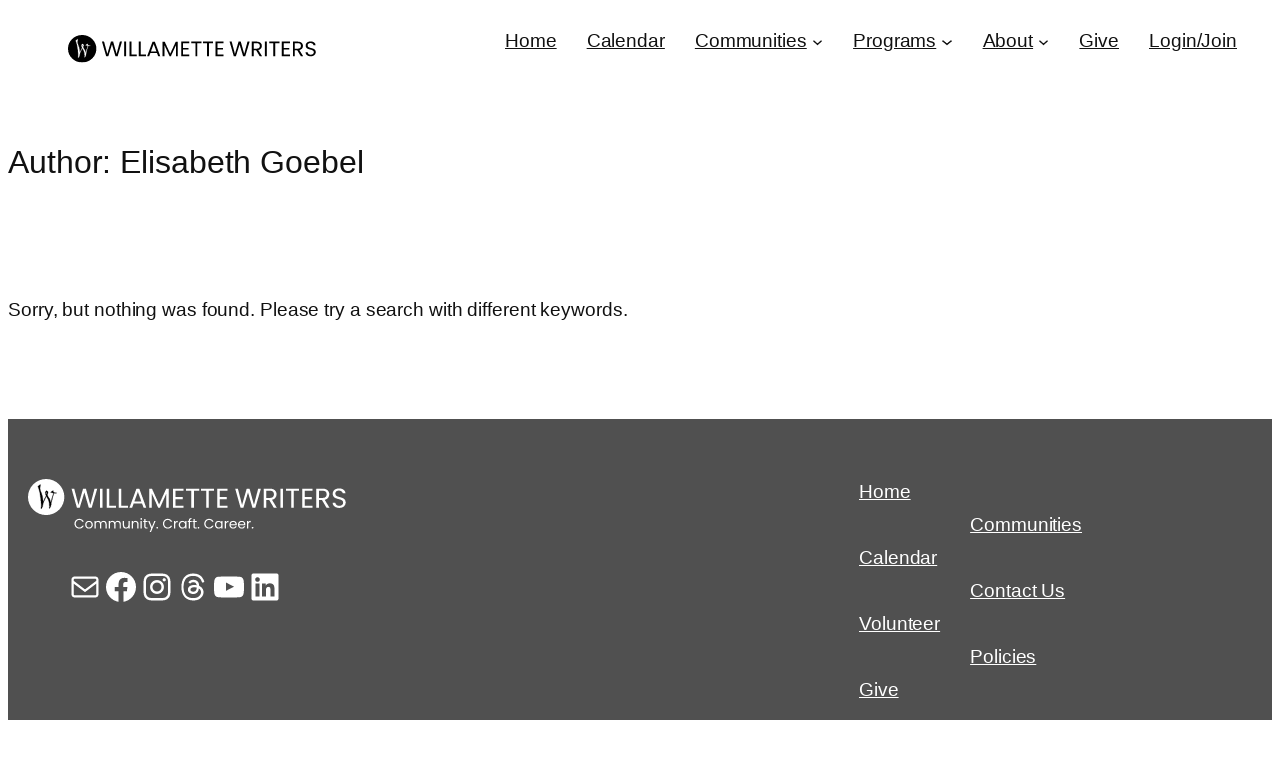

--- FILE ---
content_type: text/css
request_url: https://willamettewriters.org/wp-content/plugins/ecwid-shopping-cart/css/themes/twentytwentyfive.css?ver=7.0.7
body_size: -132
content:
#dynamic-ec-store-container,
#static-ec-store-container {
    max-width: var(--wp--style--global--wide-size);
}
.wp-block-post-title {
    max-width: var(--wp--style--global--wide-size) !important;
    padding: 0 10px 0;
}

--- FILE ---
content_type: image/svg+xml
request_url: https://newdev.willamettewriters.org/wp-content/uploads/2025/08/WW-Logo-Lockup-1.svg
body_size: 21775
content:
<?xml version="1.0" encoding="UTF-8" standalone="no"?>
<svg xmlns="http://www.w3.org/2000/svg" xmlns:xlink="http://www.w3.org/1999/xlink" xmlns:serif="http://www.serif.com/" width="959px" height="110px" version="1.1" xml:space="preserve" style="fill-rule:evenodd;clip-rule:evenodd;stroke-linejoin:round;stroke-miterlimit:2;">
  <g transform="matrix(1,0,0,1,-3997.16,-3987.09)">
    <g transform="matrix(1,0,0,1,3591.02,3468.4)">
      <g transform="matrix(0.491094,0,0,0.491094,-142.28,347.442)">
        <g>
          <g transform="matrix(0.926721,0,0,0.926721,-2595.95,-518.099)">
            <circle cx="4126.7" cy="1055.79" r="120.451"></circle>
          </g>
          <g id="Vector-Logo" transform="matrix(0.300962,0,0,-0.282537,1177.01,533.42)">
            <path d="M64.941,-0C63.918,0.211 63.559,0.734 63.59,1.992C63.605,2.621 63.547,3.953 63.457,4.953C63.348,6.238 63.406,7.328 63.66,8.695C63.859,9.754 64.094,11.742 64.18,13.109C64.289,14.871 64.453,15.801 64.742,16.289C64.969,16.668 65.262,17.488 65.395,18.113C65.609,19.129 65.57,19.422 64.988,21.059C64.359,22.813 64.348,22.926 64.625,24.461C65.012,26.57 65,28.414 64.602,29.109C64.426,29.422 64.273,30.125 64.27,30.672C64.266,31.492 64.398,31.813 65.055,32.543C65.836,33.406 65.852,33.453 65.852,35.426C65.852,37.18 65.91,37.488 66.328,37.863C66.59,38.102 67.051,38.773 67.344,39.359C67.641,39.941 67.988,40.484 68.117,40.563C68.246,40.645 68.551,41.094 68.789,41.566C69.148,42.273 69.234,42.969 69.273,45.469C69.312,48.297 69.277,48.582 68.773,49.492C68.477,50.031 68.055,50.789 67.844,51.176C67.629,51.566 67.492,52.09 67.539,52.348C67.59,52.606 67.746,53.734 67.895,54.856C68.039,55.977 68.367,57.371 68.621,57.953C68.926,58.648 69.043,59.27 68.961,59.77C68.891,60.184 68.93,61.699 69.039,63.137C69.938,74.578 69.961,75.027 69.633,75.957C69.395,76.625 69.305,78.316 69.281,82.527C69.262,85.648 69.168,88.559 69.066,88.992C68.957,89.48 68.988,90.141 69.152,90.695C69.496,91.875 69.328,95.211 68.871,96.293C68.582,96.98 68.562,97.316 68.777,98.219C69.176,99.914 68.953,111.48 68.492,112.813C68.07,114.043 67.688,116.918 67.441,120.75C67.234,123.898 67.133,124.328 66.109,126.356C65.574,127.418 65.445,127.891 65.59,128.281C65.887,129.082 65.664,136.723 65.172,142.641C64.977,145.035 64.793,146.047 64.434,146.758C63.98,147.652 63.973,147.746 64.316,148.684C64.531,149.285 64.742,150.922 64.844,152.848C65.066,157.106 65.02,158.379 64.609,158.949C64.418,159.211 64.117,159.629 63.934,159.879C63.641,160.281 63.652,160.551 64.008,162.188L64.41,164.043L63.785,165.93C63.441,166.969 63.055,168.535 62.926,169.406C62.523,172.113 61.965,178.816 62.117,179.063C62.352,179.441 62.23,184.742 61.969,185.738C61.836,186.238 61.508,186.883 61.238,187.176C60.789,187.66 60.734,188.02 60.617,191.484C60.547,193.641 60.371,195.547 60.215,195.922C59.988,196.465 60.004,196.781 60.312,197.711C60.602,198.574 60.648,199.199 60.523,200.344C60.43,201.168 60.371,202.313 60.391,202.887C60.41,203.457 60.273,204.379 60.086,204.926C59.445,206.816 59.176,209.133 59.477,210.141C59.719,210.953 59.684,211.293 59.141,213.129C58.809,214.266 58.406,215.512 58.254,215.895C58.031,216.449 58.043,216.996 58.297,218.629C58.488,219.867 58.551,221.117 58.453,221.805C58.363,222.43 58.277,223.66 58.262,224.539C58.242,225.754 58.121,226.297 57.766,226.805C57.336,227.418 57.312,227.637 57.5,229.344C57.664,230.867 57.637,231.332 57.352,231.883C57.16,232.25 56.914,233.215 56.797,234.02C56.684,234.824 56.492,235.672 56.375,235.902C56.254,236.133 56.102,237.141 56.031,238.137C55.965,239.137 55.738,240.352 55.527,240.844C55.27,241.449 55.195,242.031 55.289,242.668C55.375,243.246 55.285,244.164 55.059,245.059C54.77,246.184 54.719,247.012 54.84,248.688C55.02,251.238 54.562,254.379 53.723,256.383C52.855,258.449 51.949,262.891 52.121,264.25C52.246,265.262 52.191,265.527 51.688,266.27C51.367,266.738 51.105,267.254 51.105,267.414C51.105,267.574 50.836,268.023 50.508,268.414L49.914,269.121L50.414,269.652C50.73,269.992 50.973,270.637 51.082,271.43C51.227,272.508 51.168,272.852 50.645,274.004C49.949,275.539 49.617,276.816 49.402,278.742C49.316,279.488 48.992,280.762 48.676,281.566C48.23,282.715 48.133,283.273 48.238,284.145C48.328,284.906 48.262,285.461 48.035,285.902C47.613,286.719 47.617,287.414 48.047,288.238C48.305,288.734 48.336,289.086 48.168,289.715C48.047,290.168 47.73,292.016 47.461,293.824C47.02,296.801 47,297.324 47.258,299.301C47.586,301.828 47.5,302.465 46.551,304.414C45.891,305.762 45.848,306.027 45.734,309.305C45.625,312.375 45.551,312.871 45.086,313.688C44.797,314.191 44.297,315.781 43.977,317.219C43.496,319.356 43.434,319.961 43.641,320.551C43.781,320.957 43.855,322.242 43.812,323.52C43.746,325.402 43.652,325.883 43.238,326.441C42.48,327.465 42.352,328.594 42.887,329.488C43.25,330.09 43.336,330.648 43.34,332.387C43.34,333.785 43.23,334.758 43.027,335.156C42.855,335.492 42.715,336.168 42.715,336.656C42.715,337.148 42.574,337.941 42.406,338.426C42.234,338.91 42.02,339.914 41.93,340.66C41.836,341.402 41.555,342.676 41.305,343.484C40.996,344.488 40.895,345.273 40.984,345.938C41.062,346.5 40.965,347.602 40.758,348.555C40.562,349.457 40.363,351.188 40.316,352.406C40.238,354.555 40.059,355.578 39.434,357.453C39.27,357.953 38.957,359.156 38.746,360.133C38.516,361.188 38.156,362.141 37.855,362.488C37.355,363.066 37.355,363.086 37.762,363.883C38.387,365.109 38.316,366.891 37.613,367.727C37.305,368.094 36.688,369.25 36.242,370.297C35.434,372.191 35.434,372.203 35.684,373.949C35.945,375.793 35.828,377.098 35.332,377.895C35.168,378.156 34.887,378.93 34.707,379.609C34.531,380.289 34.066,381.285 33.672,381.828C33.281,382.371 32.957,383.078 32.957,383.402C32.957,384.371 32.531,385.598 32.051,386.035C31.742,386.313 31.598,386.734 31.598,387.34C31.598,388.504 30.992,390.84 30.465,391.703C30.004,392.461 29.75,393.719 29.191,398.055C28.984,399.68 28.637,401.363 28.422,401.801C28.207,402.234 27.859,403.375 27.648,404.328C27.434,405.316 26.992,406.488 26.625,407.051C26.27,407.594 25.801,408.801 25.582,409.738C25.367,410.672 24.891,412.234 24.531,413.203C24.168,414.176 23.781,415.652 23.676,416.492C23.566,417.332 23.367,418.293 23.238,418.633C23.051,419.106 23.078,419.445 23.34,420.074C23.648,420.816 23.648,421.008 23.332,421.938C23.137,422.508 22.977,423.309 22.977,423.715C22.977,424.121 22.867,424.738 22.727,425.09C22.59,425.441 22.281,426.434 22.039,427.293C21.797,428.156 21.355,429.277 21.059,429.789C20.762,430.301 20.402,431.18 20.254,431.742C20.109,432.301 19.789,433.086 19.547,433.48C19.309,433.875 18.949,434.742 18.758,435.406C18.562,436.074 18.148,437.195 17.832,437.902L17.266,439.184L17.824,440.961C18.336,442.602 18.355,442.813 18.062,443.648C17.887,444.148 17.395,444.914 16.969,445.352C16.027,446.313 15.605,447.449 15.258,449.934C15.113,450.969 14.742,452.379 14.43,453.063C12.973,456.297 12.422,458.285 12.523,459.918C12.562,460.52 12.418,460.977 12.02,461.508C11.715,461.914 11.387,462.504 11.293,462.816C11.203,463.129 10.793,464.012 10.391,464.781C9.969,465.582 9.586,466.715 9.496,467.438C9.402,468.191 9.141,468.941 8.844,469.316C8.391,469.883 8.152,470.582 7.234,474.047C7.07,474.668 6.723,475.539 6.461,475.973C6.203,476.41 5.879,477.273 5.742,477.887C5.578,478.613 5.195,479.348 4.652,479.973C3.242,481.586 2.809,482.23 2.059,483.84C1.66,484.691 1.012,485.965 0.613,486.672C-0.062,487.871 -0.098,488.031 0.117,489.055C0.418,490.504 1.164,491.449 2.496,492.074C3.473,492.535 4.461,493.465 8.422,497.637C8.66,497.887 9.133,498.652 9.477,499.336C10.172,500.734 10.746,501.301 12.496,502.32C13.156,502.707 13.871,503.273 14.086,503.582C14.297,503.887 14.906,504.645 15.434,505.262C15.965,505.875 16.598,506.777 16.844,507.258C17.23,508.02 17.449,508.172 18.457,508.414C19.406,508.641 19.711,508.84 20.082,509.469C20.34,509.906 20.969,510.465 21.52,510.746C22.457,511.227 23.473,512.043 27.984,515.953C29.102,516.922 30.109,517.711 30.227,517.711C30.348,517.711 30.895,518.145 31.441,518.676C32.973,520.152 33.68,520.758 34.547,521.34C34.984,521.637 36.055,522.508 36.93,523.277C37.801,524.047 38.848,524.848 39.25,525.055C39.652,525.262 40.129,525.711 40.305,526.051C41.082,527.551 44.992,529.789 47.344,530.082C48.465,530.223 48.695,530.344 49.312,531.121C49.973,531.953 50.059,531.992 50.953,531.859C51.473,531.781 52.156,531.484 52.469,531.203C52.777,530.918 53.574,530.457 54.238,530.176C55.168,529.781 55.539,529.473 55.883,528.801C56.125,528.328 56.324,527.848 56.324,527.738C56.324,527.633 55.711,526.785 54.961,525.859C53.715,524.316 53.613,524.106 53.73,523.34C53.832,522.695 53.75,522.352 53.367,521.832C52.578,520.766 52.426,519.383 52.309,512.266C52.18,504.313 52.176,503.898 52.215,501.266C52.23,500.145 52.133,498.301 51.992,497.168C51.812,495.703 51.812,494.863 51.984,494.238C52.184,493.512 52.152,493.195 51.809,492.414C51.434,491.57 51.426,491.387 51.707,490.715C51.992,490.035 51.977,489.84 51.566,488.809C51.316,488.176 50.898,486.434 50.637,484.938C50.375,483.445 50.078,482.066 49.977,481.875C49.664,481.281 49.023,477.98 48.852,476.086C48.738,474.848 48.434,473.625 47.887,472.23C47.363,470.906 46.992,469.453 46.82,468.082C46.652,466.754 46.336,465.5 45.957,464.68C45.422,463.516 45.34,462.988 45.168,459.527C45.066,457.406 44.973,455.57 44.961,455.445C44.949,455.32 45.074,454.629 45.238,453.906C45.496,452.754 45.48,452.402 45.125,451.012C44.789,449.711 44.746,448.98 44.879,446.879C45.055,444.16 45.27,443.5 46.902,440.699C47.645,439.434 47.699,439.207 47.699,437.383C47.703,436.301 47.566,435.035 47.395,434.547C47.105,433.73 47.125,433.563 47.719,432.086C48.324,430.566 48.348,430.391 48.219,427.734C48.102,425.18 48.129,424.871 48.613,423.758C49.02,422.824 49.172,421.922 49.297,419.719C49.43,417.453 49.574,416.609 50.031,415.523C50.344,414.773 50.672,413.805 50.758,413.367C51.258,410.828 52.906,406.566 53.832,405.422C54.309,404.832 54.953,402.777 54.961,401.84C54.961,401.551 55.238,400.949 55.578,400.508C56.16,399.746 56.191,399.574 56.137,397.629C56.066,395.121 56.461,393.641 57.484,392.586C58.176,391.871 58.215,391.734 58.266,389.934C58.297,388.73 58.449,387.777 58.676,387.336C59.004,386.707 59.004,386.559 58.691,385.809C58.332,384.945 58.418,384.254 58.965,383.629C59.141,383.426 59.488,382.203 59.742,380.906C60.039,379.359 60.387,378.277 60.746,377.754C61.047,377.316 61.441,376.602 61.625,376.16C61.98,375.305 62.43,374.852 63.398,374.367C63.836,374.148 64.078,373.789 64.234,373.129C64.984,370.008 65.648,368.32 66.418,367.59C67.312,366.742 67.289,366.816 66.984,365.711C66.656,364.531 67.184,362.941 68.211,362.027C68.965,361.359 69.035,361.176 69.25,359.395C69.43,357.887 69.594,357.356 70.02,356.898C70.316,356.578 70.738,355.961 70.957,355.523C71.172,355.09 71.484,354.574 71.652,354.383C71.82,354.188 72.059,353.152 72.18,352.078C72.359,350.508 72.582,349.781 73.32,348.348C74.258,346.531 74.691,344.688 74.695,342.527C74.695,341.738 74.855,341.203 75.266,340.602C75.672,340 75.832,339.465 75.832,338.688C75.832,337.77 75.953,337.473 76.625,336.727C77.203,336.09 77.418,335.641 77.418,335.082C77.418,334.086 78.207,332.027 78.906,331.195C79.262,330.773 79.461,330.254 79.461,329.75C79.461,328.969 79.918,327.828 80.496,327.168C80.867,326.742 82.184,320.242 82.184,318.832C82.184,318.262 82.324,317.277 82.5,316.641C82.676,316.008 82.992,314.723 83.207,313.785C83.418,312.852 83.832,311.664 84.125,311.152C84.422,310.637 84.875,309.645 85.137,308.941C85.402,308.242 85.797,307.539 86.02,307.383C86.562,306.992 86.844,306.422 87.262,304.82C87.457,304.074 87.875,302.965 88.191,302.352C88.504,301.738 88.762,300.957 88.762,300.621C88.762,300.285 89.066,299.082 89.441,297.945C90.211,295.613 90.262,294.961 89.789,293.625C89.383,292.473 89.449,292.297 90.574,291.465C91.312,290.914 91.492,290.625 91.621,289.762C91.703,289.191 91.914,288.328 92.082,287.844C92.25,287.359 92.391,286.223 92.391,285.32C92.391,284.395 92.547,283.242 92.746,282.684C92.965,282.078 93.059,281.328 92.984,280.766C92.887,280.031 92.977,279.672 93.41,279.035C93.914,278.293 93.969,277.934 94.098,274.629C94.254,270.582 94.527,268.797 95.109,267.965C95.391,267.563 95.547,266.738 95.652,265.133C95.793,262.926 95.684,262.027 95.094,260.57C94.84,259.934 94.863,259.785 95.359,259.094C95.844,258.414 95.906,258.082 95.906,256.238C95.906,254.23 95.934,254.113 96.648,253.188C97.055,252.656 97.492,251.809 97.617,251.305C97.742,250.801 98.062,249.824 98.32,249.141C98.996,247.367 99.066,246.414 98.637,244.938L98.262,243.645L98.84,242.809C99.328,242.102 99.422,241.715 99.422,240.379C99.422,239.504 99.582,238.242 99.781,237.574C100.004,236.832 100.09,236 100.008,235.434C99.902,234.699 99.992,234.305 100.441,233.52C100.902,232.723 101.012,232.227 101.012,230.914C101.016,229.613 101.125,229.098 101.566,228.324C102.094,227.406 102.102,227.32 101.773,226.531C101.48,225.836 101.469,225.469 101.699,224.211C101.848,223.387 102.172,222.094 102.422,221.336C102.852,220.047 102.855,219.914 102.512,219.25C102.07,218.398 102.059,217.906 102.461,217.176C102.73,216.691 102.703,216.543 102.207,215.816C101.699,215.074 101.66,214.856 101.793,213.414C101.883,212.414 102.145,211.418 102.492,210.727C102.801,210.121 103.117,209.047 103.195,208.344C103.273,207.637 103.535,206.73 103.781,206.324C104.125,205.75 104.188,205.375 104.066,204.656C103.953,203.984 104.02,203.48 104.305,202.852C104.645,202.098 104.66,201.844 104.418,201.004C104.262,200.469 103.906,199.16 103.629,198.098C103.348,197.035 102.988,195.805 102.832,195.371C102.566,194.641 102.602,194.434 103.273,192.879C103.938,191.332 103.988,191.047 103.859,189.594C103.422,184.625 103.406,184.938 104.141,183.574C104.941,182.09 105.547,180.176 105.547,179.113C105.547,178.699 105.293,177.953 104.98,177.461C104.07,176.02 104.344,173.859 105.766,171.223C106.238,170.348 106.699,169.176 106.785,168.613C106.875,168.051 107.148,167.164 107.395,166.637C107.734,165.918 107.809,165.441 107.695,164.695C107.613,164.148 107.66,163.293 107.793,162.789C108.105,161.641 109.441,159.863 110.129,159.688C110.414,159.613 110.828,159.238 111.043,158.852C111.555,157.945 111.898,158.172 111.898,159.41C111.898,159.949 112.039,160.734 112.207,161.156C112.379,161.578 112.586,162.84 112.668,163.957C112.75,165.078 112.918,166.383 113.047,166.856C113.277,167.715 114.281,169.484 115.535,171.254C115.902,171.77 116.371,172.84 116.574,173.633C116.777,174.426 117.133,175.32 117.367,175.617C117.664,175.992 117.797,176.527 117.797,177.367C117.797,178.402 117.898,178.695 118.516,179.398L119.238,180.223L118.867,181.223C118.449,182.356 118.449,182.359 120.176,182.902C121.352,183.273 121.52,183.422 122.23,184.684C122.684,185.488 122.797,185.945 122.711,186.609C122.625,187.27 122.723,187.66 123.117,188.246C123.406,188.668 123.711,189.5 123.801,190.094C123.918,190.863 124.188,191.426 124.734,192.031C125.387,192.75 125.508,193.059 125.508,193.961C125.508,195.414 126.152,196.422 127.438,196.992C128.09,197.281 128.684,197.781 129.113,198.406C129.48,198.938 129.941,199.508 130.137,199.672C130.375,199.867 130.496,200.344 130.496,201.043C130.496,202.414 131.711,204.996 131.711,204.996C131.711,204.996 132.418,206.266 132.547,206.742C132.672,207.219 133.043,207.922 133.367,208.305C133.688,208.688 134.133,209.586 134.355,210.301C134.578,211.016 135.023,212.094 135.344,212.699C135.668,213.305 135.992,214.172 136.066,214.625C136.379,216.488 136.867,218.106 137.297,218.691C137.895,219.504 138.434,221.336 138.434,222.555C138.438,223.219 138.617,223.797 139.004,224.367C139.41,224.965 139.57,225.504 139.57,226.266C139.57,227.25 139.648,227.395 140.566,228.148C141.312,228.758 141.625,229.219 141.816,229.965C141.953,230.516 142.262,231.305 142.504,231.715C142.742,232.129 143.105,233.055 143.312,233.773C143.52,234.492 143.918,235.359 144.199,235.703C144.805,236.441 145.957,238.5 146.387,239.613C146.555,240.047 147.027,240.902 147.441,241.508C147.855,242.117 148.191,242.734 148.191,242.883C148.191,243.031 148.602,244 149.102,245.035C149.602,246.066 150.254,247.781 150.551,248.84C150.852,249.898 151.301,250.984 151.551,251.254C151.801,251.527 152.156,252.117 152.34,252.566C152.527,253.016 152.93,253.629 153.234,253.926C153.543,254.227 154.23,255.106 154.762,255.883C155.551,257.027 155.766,257.563 155.898,258.719C156.086,260.336 156.301,260.953 157.117,262.152C157.434,262.617 157.812,263.375 157.961,263.84C158.113,264.301 158.422,264.941 158.648,265.266C158.875,265.59 159.27,266.422 159.531,267.117C159.793,267.813 160.301,268.754 160.664,269.207C161.062,269.711 161.422,270.543 161.582,271.328C161.727,272.035 162.191,273.395 162.617,274.348C163.043,275.297 163.391,276.172 163.391,276.285C163.391,276.402 163.711,277.004 164.102,277.621C164.492,278.234 164.914,279.047 165.039,279.422C165.164,279.797 165.547,280.41 165.895,280.781C166.715,281.668 167.242,282.984 167.254,284.156C167.258,284.746 167.469,285.43 167.816,286C168.613,287.293 168.574,288.527 167.699,289.629C167.324,290.102 167.02,290.598 167.016,290.738C167.012,291.457 166.469,292.789 165.91,293.434C165.219,294.234 163.535,298.871 163.262,300.723C163.145,301.527 162.887,302.07 162.316,302.699C161.57,303.523 161.527,303.664 161.438,305.559C161.324,307.871 161.242,308.219 160.57,309.137C160.297,309.512 159.934,310.176 159.762,310.613C159.594,311.047 159.242,311.711 158.984,312.086C158.586,312.66 158.488,313.25 158.367,315.828C158.207,319.188 158.004,320.109 157.133,321.395C156.812,321.863 156.309,322.918 156.012,323.738C155.555,324.992 155.504,325.379 155.695,326.145C155.922,327.063 155.77,327.852 154.969,329.828C154.707,330.48 154.73,330.652 155.188,331.461L155.695,332.367L155.238,333.262C154.859,334.008 154.832,334.199 155.094,334.414C155.262,334.555 155.52,334.961 155.668,335.313C155.887,335.84 155.863,336.117 155.551,336.84C155.344,337.32 155.039,338.137 154.879,338.648C154.594,339.547 154.605,339.594 155.266,340.215C155.871,340.789 155.93,340.953 155.797,341.781C155.715,342.293 155.613,343.344 155.578,344.121C155.539,344.902 155.352,345.773 155.164,346.063C154.656,346.832 154.266,349.59 154.223,352.688C154.188,355.199 154.133,355.5 153.551,356.57C152.992,357.59 152.945,357.828 153.148,358.609C153.273,359.098 153.297,359.902 153.203,360.402C153.074,361.09 153.137,361.52 153.465,362.18L153.895,363.055L153.312,363.895C152.469,365.106 152.516,366.285 153.441,367.238C154.301,368.125 154.766,369.742 154.598,371.242C154.492,372.203 154.547,372.406 155.09,372.973C155.43,373.324 155.879,373.918 156.086,374.293C156.789,375.539 158.047,377.168 159.137,378.242C159.727,378.824 160.215,379.402 160.215,379.527C160.215,379.652 160.824,380.359 161.574,381.102C162.324,381.844 162.934,382.566 162.934,382.703C162.934,382.844 163.371,383.445 163.898,384.043C164.43,384.641 165.059,385.563 165.293,386.094C165.531,386.621 165.809,387.055 165.914,387.055C166.207,387.055 166.723,388.211 166.898,389.266C167.016,389.965 167.238,390.356 167.723,390.699C168.086,390.961 168.543,391.477 168.734,391.848C169.199,392.75 170.672,394.199 171.602,394.672C172.012,394.879 172.605,395.289 172.918,395.574C174.227,396.789 175.148,397.488 175.73,397.707C176.754,398.098 180.266,398 181.195,397.559C181.871,397.234 182.156,397.215 182.961,397.43C183.824,397.664 183.996,397.637 184.711,397.168C185.148,396.879 186.293,396.16 187.258,395.57C188.551,394.781 189.18,394.227 189.641,393.465C190.652,391.805 191.305,391.23 192.371,391.059C193.586,390.863 194.129,390.328 194.32,389.141C194.449,388.324 194.602,388.129 195.543,387.594C198.039,386.176 199.02,385.418 199.453,384.566C199.719,384.043 200.309,383.441 200.941,383.051C202.891,381.844 203.121,381.574 203.25,380.356C203.324,379.629 203.551,379.027 203.879,378.66C204.164,378.352 204.562,377.789 204.77,377.414C204.977,377.039 205.398,376.387 205.703,375.961C206.012,375.539 206.367,374.801 206.492,374.328C206.621,373.852 206.98,373.164 207.289,372.797C207.66,372.356 207.848,371.852 207.848,371.309C207.848,370.059 208.68,367.227 209.328,366.273C210.113,365.113 210.211,364.582 209.965,362.781C209.828,361.777 209.836,361.039 209.98,360.699C210.168,360.258 210.297,357.508 210.316,353.391C210.324,351.832 208.262,345.242 207.508,344.41C207.223,344.098 206.836,343.535 206.648,343.164C206.457,342.789 206.004,342.262 205.637,341.988C205.016,341.535 204.957,341.363 204.844,339.699C204.723,337.922 204.348,336.82 203.676,336.266C203.367,336.008 203.367,335.887 203.676,335.117L204.02,334.258L202.918,333.129C201.148,331.313 199.52,327.602 199.777,325.977C199.906,325.172 199.84,324.945 199.223,324.184C198.84,323.703 198.336,322.773 198.109,322.121C197.078,319.148 196.727,318.281 196.191,317.367C195.27,315.793 194.973,313.883 195.055,310.043C195.094,308.172 195.25,305.418 195.398,303.918C195.656,301.356 195.715,301.152 196.395,300.402C196.789,299.969 197.293,299.117 197.516,298.516C197.738,297.914 198.062,297.367 198.242,297.297C198.422,297.227 198.781,296.75 199.043,296.234C199.301,295.723 199.805,294.969 200.16,294.563C200.516,294.156 200.961,293.289 201.148,292.633C201.359,291.922 202.02,290.738 202.801,289.691C204.227,287.777 205.352,285.289 205.352,284.051C205.352,283.613 205.715,282.512 206.168,281.57C206.844,280.164 206.965,279.699 206.867,278.856C206.801,278.227 206.883,277.527 207.086,277.043C207.297,276.539 207.363,275.941 207.27,275.395C207.148,274.668 207.277,274.238 208.074,272.668C208.598,271.641 209.207,270.598 209.43,270.348C209.652,270.098 210.012,269.543 210.23,269.117C210.445,268.688 210.941,268.016 211.332,267.625C212.34,266.609 213.387,265.082 213.934,263.828C214.191,263.234 214.492,262.75 214.605,262.75C215.098,262.75 216.789,260.695 217.406,259.348C218.059,257.926 218.773,255.844 219.066,254.508C219.145,254.152 219.434,253.637 219.711,253.359C221.184,251.867 221.91,250.746 221.91,249.953C221.91,249.34 222.191,248.746 223.047,247.547C223.703,246.633 224.516,245.074 224.965,243.883C225.395,242.742 226.059,241.445 226.445,240.996C226.828,240.547 227.422,239.781 227.758,239.293C228.098,238.805 228.695,238.09 229.086,237.707C229.473,237.32 229.961,236.676 230.16,236.277C230.598,235.426 231.902,233.598 233.047,232.238C233.73,231.43 233.887,231.039 234.012,229.828C234.254,227.516 235.629,225.074 238.195,222.406C240.766,219.734 241.418,218.691 241.418,217.277C241.418,216.004 242.277,214.195 243.211,213.508C243.793,213.078 243.883,212.844 244.012,211.402C244.094,210.512 244.062,209.273 243.941,208.648C243.754,207.676 243.805,207.262 244.293,205.746C244.605,204.773 245.121,203.703 245.438,203.363C245.758,203.027 246.168,202.395 246.352,201.961C246.535,201.523 246.934,200.879 247.23,200.523C247.527,200.172 247.77,199.648 247.77,199.367C247.77,198.664 248.508,196.574 249.098,195.606C249.367,195.168 249.586,194.492 249.586,194.106C249.586,193.715 249.754,192.949 249.957,192.402C250.168,191.84 250.309,190.867 250.285,190.164C250.246,189.031 250.344,188.762 251.305,187.258C252.199,185.859 252.344,185.48 252.234,184.816C252.141,184.227 252.281,183.656 252.812,182.527C253.305,181.477 253.562,180.508 253.672,179.297C253.766,178.262 254.125,176.762 254.574,175.531C255.238,173.711 255.316,173.262 255.277,171.402C255.23,169.293 255.375,168.711 256.172,167.82C256.395,167.57 256.699,166.906 256.848,166.348C256.996,165.789 257.371,164.828 257.684,164.211C257.996,163.594 258.387,162.715 258.547,162.254C258.711,161.797 259.406,160.383 260.098,159.113L261.352,156.801L260.969,155.762L260.586,154.727L261.492,153.93C261.992,153.492 262.809,152.871 263.309,152.551C263.809,152.23 264.473,151.738 264.785,151.457L265.352,150.949L266.438,151.758C267.844,152.805 268.641,154.324 268.637,155.961C268.637,157.508 269.629,160.289 270.594,161.43C271.152,162.098 271.469,162.863 271.938,164.719C272.273,166.051 272.574,167.75 272.598,168.5C272.625,169.273 272.852,170.348 273.125,170.996C273.387,171.617 273.762,172.613 273.957,173.207C274.152,173.801 274.453,174.719 274.629,175.246C274.805,175.777 275.324,177.844 275.785,179.84C276.242,181.836 276.91,184.082 277.262,184.832C278.121,186.648 278.242,187.391 277.859,188.48C277.594,189.238 277.586,189.527 277.828,190.176C278.234,191.277 279.648,194.52 280.113,195.414C280.352,195.875 280.488,196.602 280.465,197.285C280.414,198.652 280.961,200.379 281.73,201.289C282.449,202.148 282.539,204.059 281.934,205.586C281.398,206.93 281.52,208.906 282.184,209.75C282.488,210.137 282.715,210.863 282.816,211.77C282.902,212.551 283.168,213.523 283.406,213.938C283.645,214.348 283.836,214.938 283.836,215.246C283.836,215.555 284.043,216.387 284.293,217.098C284.539,217.805 284.746,218.828 284.746,219.367C284.746,219.906 284.898,220.711 285.086,221.16C285.594,222.379 285.516,223.602 284.859,224.641L284.289,225.543L285.184,226.106C286.359,226.848 286.547,227.223 286.277,228.289C286.125,228.887 286.133,229.387 286.309,229.887C286.449,230.289 286.625,231.492 286.703,232.563C286.82,234.16 286.938,234.609 287.367,235.074C287.957,235.715 288.375,236.676 288.375,237.414C288.379,237.688 288.785,238.777 289.281,239.84C289.871,241.098 290.184,242.09 290.188,242.699C290.188,243.258 290.359,243.852 290.605,244.176C291.074,244.785 293.457,249.629 293.715,250.496C293.809,250.809 294.172,251.422 294.523,251.859C295.207,252.707 295.418,254.141 295.086,255.641C294.883,256.543 295.273,258.074 295.984,259.164C296.785,260.395 296.914,261.574 296.363,262.656L295.914,263.543L296.551,264.164C296.977,264.578 297.273,265.195 297.441,266.008C297.602,266.773 297.902,267.422 298.254,267.754C298.852,268.313 299.289,269.539 299.848,272.23C300.039,273.145 300.52,274.828 300.918,275.977C301.535,277.738 301.617,278.207 301.445,279.008C301.281,279.797 301.324,280.082 301.711,280.711C301.969,281.125 302.305,281.973 302.461,282.598C302.613,283.223 302.891,284.09 303.074,284.523C303.285,285.031 303.391,285.953 303.359,287.063L303.316,288.809L304.297,289.09C305.453,289.418 305.832,289.68 306.066,290.301C306.254,290.805 305.875,291.738 305.281,292.23C304.961,292.496 304.961,292.57 305.262,292.906C305.445,293.109 305.914,293.938 306.297,294.742C306.684,295.547 307.23,296.598 307.52,297.07C307.918,297.734 308.074,298.41 308.172,299.945C308.246,301.055 308.457,302.254 308.652,302.625C308.965,303.234 308.965,303.391 308.645,304.203C308.305,305.066 308.312,305.152 308.867,306.324C309.219,307.078 309.582,308.5 309.805,310.027C310.078,311.895 310.363,312.895 310.953,314.098C311.512,315.23 311.738,315.996 311.738,316.758C311.738,317.715 311.859,317.969 312.906,319.207C313.551,319.969 314.16,320.594 314.262,320.594C314.516,320.594 315.047,321.684 315.207,322.535C315.277,322.914 315.246,323.629 315.137,324.121C314.984,324.797 315.047,325.48 315.406,326.934C315.668,327.996 315.898,329.766 315.926,330.902C315.957,332.211 316.121,333.324 316.375,333.977C316.594,334.535 316.828,335.609 316.898,336.356C316.969,337.106 317.211,338.156 317.438,338.691L317.852,339.664L317.172,341.106C316.785,341.922 316.074,342.93 315.527,343.434C314.699,344.195 314.293,344.379 312.703,344.699C311.176,345.004 310.633,345.234 309.688,345.984C308.617,346.828 306.777,347.586 305.793,347.586C305.562,347.586 304.789,347.828 304.074,348.129C302.145,348.934 299.43,349.762 296.879,350.328C294.695,350.813 291.527,352.063 291.219,352.563C291.137,352.695 290.473,352.801 289.742,352.801C287.766,352.801 285.098,353.383 283.508,354.156C282.48,354.656 281.766,354.848 280.871,354.852C280.195,354.859 278.824,355.008 277.824,355.188C276.828,355.367 275.773,355.52 275.484,355.52C275.199,355.523 274.422,355.781 273.758,356.094C273.098,356.406 271.648,356.801 270.539,356.969C269.211,357.172 268.062,357.512 267.164,357.969C266.414,358.348 265.309,358.898 264.699,359.191C264.094,359.484 263.227,359.906 262.773,360.129C262.32,360.356 261.691,360.664 261.379,360.816C260.629,361.188 260.477,362.73 261.082,363.852C261.496,364.621 263.531,366.531 265.008,367.543C265.949,368.184 267.07,369.121 269.133,370.992C269.969,371.75 271.152,372.656 271.762,373.004C272.375,373.352 273.262,374.148 273.738,374.77C274.27,375.469 274.953,376.055 275.531,376.305C276.594,376.766 277.664,377.629 280.047,379.938C280.965,380.828 282.012,381.715 282.379,381.906C282.742,382.098 283.859,382.875 284.855,383.633C285.855,384.391 287.184,385.18 287.805,385.383C289.207,385.84 289.641,386.207 290.305,387.508C290.594,388.07 291.227,388.914 291.711,389.383C292.594,390.234 292.598,390.234 293.488,389.922C294.379,389.613 294.387,389.613 295.184,390.43C296.379,391.652 297.617,392.578 298.453,392.871C298.863,393.016 299.68,393.5 300.266,393.949C300.855,394.398 301.426,394.766 301.531,394.766C301.637,394.766 302.047,395.039 302.445,395.375C303.816,396.531 305.73,397.527 307.227,397.867C308.051,398.051 309.062,398.426 309.477,398.699C310.914,399.645 311.176,399.75 312.031,399.754C313.785,399.762 315.109,398.656 315.91,396.512C316.59,394.703 316.191,393.613 314.086,391.508C313.148,390.574 313.148,390.566 313.027,388.492C312.941,387.031 313,386.094 313.227,385.336C313.406,384.746 313.551,383.992 313.551,383.66C313.551,383.102 314.926,380.699 315.832,379.684C316.051,379.434 316.352,378.781 316.496,378.234C316.676,377.563 317.055,376.977 317.652,376.438C318.426,375.742 318.543,375.512 318.543,374.664C318.543,373.77 318.691,373.523 320.359,371.629C321.359,370.492 322.406,369.254 322.684,368.875C322.965,368.492 323.602,367.977 324.102,367.723C324.598,367.469 325.438,366.867 325.965,366.383C326.492,365.902 327.02,365.504 327.133,365.504C327.598,365.504 329.055,363.707 329.66,362.383C330.25,361.098 330.43,360.902 331.516,360.398C332.18,360.09 332.883,359.84 333.086,359.836C334.168,359.832 337.711,358.301 338.793,357.375C339.023,357.18 340.113,356.914 341.328,356.758C343.043,356.539 343.613,356.363 344.27,355.863C344.996,355.309 345.176,355.266 345.945,355.461C346.688,355.652 346.914,355.609 347.582,355.148C348.008,354.856 348.453,354.617 348.57,354.617C348.688,354.617 349.105,354.371 349.5,354.07C350.5,353.305 351.578,352.895 353.055,352.711C354.023,352.586 354.465,352.402 354.934,351.91C355.629,351.188 357.051,350.902 358.578,351.18C359.078,351.27 359.918,351.281 360.449,351.203C361.148,351.098 361.676,351.176 362.371,351.488C363.41,351.953 364.625,351.887 365.77,351.301C366.508,350.922 368.227,350.922 369.465,351.297C370.133,351.5 370.734,351.512 371.734,351.344C372.484,351.215 374.32,351.137 375.816,351.164C377.316,351.195 379.215,351.109 380.039,350.977C381.363,350.758 381.652,350.617 382.508,349.742L383.48,348.75L383.367,347.203C383.195,344.836 381.734,342.207 380.883,342.734C380.758,342.809 379.199,342.914 377.418,342.961C374.934,343.031 373.957,342.973 373.211,342.711C372.68,342.523 371.855,342.367 371.383,342.367C370.355,342.367 369.57,342.098 369.035,341.566C368.68,341.207 368.582,341.203 367.809,341.531C366.242,342.195 365.316,342.387 363.988,342.336C363.258,342.305 361.902,342.414 360.98,342.574C360.055,342.738 358.953,342.813 358.531,342.746C358.109,342.676 357.344,342.77 356.812,342.957C356.086,343.215 355.617,343.242 354.836,343.074C354.273,342.949 351.078,342.879 347.691,342.91L341.566,342.969L337.957,341.203L337.121,341.672C336.559,341.988 335.879,342.141 335.043,342.141C334.008,342.141 333.664,342.031 332.945,341.461C332.477,341.086 331.836,340.781 331.523,340.781C330.648,340.781 329.266,340.305 328.758,339.832C328.473,339.566 328.297,339.113 328.297,338.645C328.297,338.23 328.141,337.445 327.949,336.906C327.734,336.297 327.652,335.574 327.734,335.004C327.922,333.707 327.352,332.012 326.48,331.281C325.938,330.828 325.742,330.445 325.645,329.664C325.551,328.914 325.301,328.406 324.691,327.738C324.234,327.238 323.629,326.563 323.344,326.234C322.715,325.508 321.648,321.484 321.809,320.418C321.875,319.957 321.754,319.309 321.484,318.715C321.242,318.188 321.047,317.449 321.043,317.078C321.039,316.703 320.836,315.785 320.59,315.035C319.602,312.027 319.398,311.356 319.117,310.125C318.926,309.305 318.887,308.492 319,307.859C319.188,306.84 318.961,304.813 318.578,304.102C318.457,303.875 318.285,303.184 318.195,302.559C318.102,301.934 317.836,301.152 317.605,300.824C317.371,300.492 317.18,300.148 317.18,300.055C317.18,299.965 316.836,299.414 316.418,298.828C315.996,298.242 315.516,297.383 315.348,296.918C315.066,296.148 315.086,295.984 315.531,295.117C316.316,293.606 316.391,292.688 315.809,291.703C315.41,291.023 315.336,290.648 315.449,289.828C315.539,289.16 315.484,288.594 315.281,288.195C315.113,287.863 314.918,286.668 314.844,285.547C314.719,283.648 314.664,283.473 314.082,283.051C312.801,282.129 312.191,281.387 312.191,280.758C312.191,280.313 311.902,279.867 311.172,279.184C310.609,278.66 310.148,278.125 310.148,277.988C310.148,277.856 310.359,277.391 310.617,276.957C311.176,276.012 311.098,275.328 310.129,272.531C309.766,271.484 309.469,270.262 309.469,269.809C309.469,269.203 309.273,268.77 308.727,268.152C308.207,267.57 307.832,266.773 307.492,265.543C307.223,264.57 306.691,262.906 306.309,261.852C305.68,260.121 305.613,259.68 305.613,257.242C305.613,254.82 305.559,254.457 305.07,253.602C304.773,253.082 304.406,252.246 304.254,251.75C304.102,251.25 303.723,250.586 303.418,250.273C302.906,249.758 302.066,248.457 301.02,246.566C300.793,246.156 300.621,245.371 300.621,244.715C300.621,243.926 300.457,243.313 300.082,242.695C299.547,241.809 299.547,241.805 299.965,240.879C300.633,239.41 300.531,238.344 299.637,237.352C299.133,236.793 298.824,236.18 298.719,235.512C298.613,234.844 298.324,234.266 297.855,233.785C297.203,233.109 297.164,232.977 297.293,231.898C297.367,231.258 297.652,230.375 297.922,229.934C298.395,229.172 298.402,229.102 298.047,228.356C297.84,227.926 297.672,227.133 297.672,226.59C297.672,226.047 297.535,225.262 297.363,224.84C297.191,224.418 296.98,223.527 296.898,222.859C296.812,222.188 296.5,221.168 296.207,220.59C295.91,220.012 295.551,218.773 295.414,217.836C295.066,215.508 294.801,214.594 294.273,213.922C293.684,213.168 293.121,211 293.117,209.445C293.113,207.531 293.738,203.914 294.242,202.926L294.691,202.043L293.801,201.203C292.996,200.445 292.91,200.254 292.91,199.242C292.91,198.621 292.746,197.773 292.547,197.356C292.203,196.633 292.207,196.539 292.66,195.652C293.281,194.434 293.305,192.969 292.703,192.777C291.805,192.492 291.121,191.715 290.746,190.559C290.535,189.902 290.059,188.977 289.684,188.5C289.008,187.637 289.004,187.633 289.371,186.68C289.781,185.606 289.859,183.813 289.496,183.813C289.367,183.813 289.008,183.563 288.703,183.254C288.246,182.797 288.148,182.473 288.148,181.43C288.148,180.613 287.984,179.852 287.691,179.273C287.445,178.785 287.238,178.035 287.238,177.609C287.238,177.184 287.078,176.703 286.883,176.539C286.359,176.106 285.953,175.207 285.762,174.063C285.668,173.5 285.352,172.727 285.055,172.34C284.637,171.793 284.516,171.348 284.516,170.371C284.516,169.449 284.328,168.691 283.82,167.559C283.223,166.23 283.141,165.836 283.266,164.844C283.359,164.066 283.277,163.141 283.016,162.043C282.668,160.606 282.504,160.316 281.656,159.621C280.531,158.695 280.395,158.254 280.32,155.23C280.277,153.484 280.16,152.832 279.691,151.785C279.371,151.078 278.988,149.902 278.84,149.176C278.66,148.32 278.332,147.594 277.906,147.106C277.254,146.363 277.246,146.316 277.281,143.816C277.316,141.172 276.961,137.695 276.473,135.949C276.305,135.34 276.23,134.223 276.297,133.172C276.375,131.867 276.285,130.957 275.945,129.656C275.32,127.254 275.207,126 275.527,125.063C275.738,124.438 275.734,124 275.512,123.02C275.352,122.332 275.066,120.613 274.879,119.195C274.688,117.777 274.48,116.531 274.414,116.422C274.344,116.313 274.141,115.328 273.953,114.234C273.77,113.141 273.512,111.637 273.383,110.891C273.254,110.148 272.941,109.164 272.684,108.707L272.215,107.875L272.664,106.656C272.906,105.988 273.297,104.707 273.523,103.813C273.914,102.262 273.918,102.078 273.555,100.055C273.348,98.887 273.176,96.863 273.176,95.559C273.172,93.578 273.102,93.078 272.723,92.512C272.391,92.008 272.273,91.445 272.27,90.356C272.27,88.52 271.371,85.164 270.578,84.016C270.238,83.531 269.898,82.609 269.777,81.859C269.66,81.141 269.344,80.184 269.078,79.734C268.715,79.117 268.633,78.703 268.734,78.055C268.832,77.453 268.762,77.023 268.508,76.637C268.309,76.332 268.059,75.398 267.957,74.566C267.84,73.629 267.586,72.805 267.297,72.41C267.035,72.059 266.824,71.531 266.824,71.238C266.824,70.945 266.676,70.199 266.496,69.586C266.312,68.969 266.074,67.539 265.961,66.402C265.801,64.793 265.637,64.176 265.211,63.602C264.707,62.918 264.668,62.668 264.668,59.949L264.668,57.035L263.781,56.121L262.891,55.211L262.742,52.313C262.582,49.172 262.375,48.527 261.176,47.383C260.789,47.02 260.473,46.606 260.473,46.465C260.473,45.844 258.758,42.758 258.008,42.035C257.555,41.594 257.008,40.93 256.789,40.559C256.574,40.188 255.973,39.223 255.453,38.41C253.984,36.121 253.605,34.848 253.457,31.688C253.332,29.035 253.301,28.895 252.59,27.906C252.184,27.344 251.855,26.793 251.855,26.684C251.855,26.57 251.516,26.125 251.102,25.684C249.973,24.488 249.426,23.113 249.254,21.059C249.152,19.82 248.977,19.098 248.707,18.789C248.488,18.539 248.121,18.031 247.891,17.656C247.66,17.281 247.336,16.895 247.168,16.793C246.75,16.547 246.273,15.555 246.094,14.566C246.016,14.117 245.73,13.555 245.469,13.32C245.207,13.086 244.746,12.508 244.449,12.039C244.152,11.574 243.781,11.191 243.625,11.191C243.465,11.191 242.953,10.875 242.484,10.488C241.426,9.617 240.184,9.414 238.867,9.895C238.336,10.09 237.586,10.313 237.199,10.391C236.137,10.606 235.184,11.77 234.879,13.23C234.504,15.039 234.496,15.727 234.844,16.746C235.012,17.246 235.152,18.336 235.156,19.168C235.16,20.379 235.043,20.898 234.559,21.781C233.855,23.078 233.402,26 233.727,27.141C233.84,27.535 233.934,28.398 233.934,29.059C233.934,29.719 234.098,30.637 234.297,31.102C235.668,34.273 235.816,35.215 236.328,44.082C236.383,45.016 236.465,45.887 236.516,46.016C236.562,46.141 236.531,46.652 236.445,47.148C236.336,47.797 236.398,48.277 236.676,48.844C236.914,49.328 237.125,50.512 237.215,51.863C237.352,53.871 237.32,54.168 236.891,54.895C236.621,55.348 236.473,55.883 236.547,56.121C236.621,56.356 236.566,57.344 236.422,58.32C236.238,59.574 236.23,60.469 236.395,61.352C236.594,62.441 236.555,62.852 236.07,64.512C235.523,66.391 235.422,68.199 235.531,73.856C235.547,74.57 235.355,75.367 234.969,76.207C234.461,77.32 234.391,77.77 234.406,79.777C234.418,81.043 234.496,82.586 234.578,83.211C234.707,84.145 234.648,84.469 234.262,85.051C233.438,86.289 233.199,87.965 233.566,89.906C233.906,91.719 233.715,92.625 232.922,92.93C232.652,93.031 232.582,93.422 232.605,94.715C232.617,95.625 232.504,97.148 232.348,98.102C232.152,99.297 232.129,100.281 232.27,101.277C232.383,102.07 232.457,103.586 232.43,104.645C232.41,105.707 232.332,109.176 232.266,112.359C232.148,117.875 232.035,118.953 231.465,120.023C231.262,120.402 231.305,120.656 231.691,121.316C232.113,122.027 232.16,122.356 232.039,123.879C231.719,128.008 231.469,129.789 231.117,130.465C230.879,130.926 230.762,131.656 230.785,132.492C230.809,133.207 230.613,134.609 230.352,135.609C230.094,136.606 229.77,138.059 229.629,138.836C229.492,139.613 229.18,140.688 228.938,141.219C228.684,141.785 228.496,142.707 228.488,143.434C228.477,145.047 228.176,146.309 227.633,147.043C227.391,147.375 226.941,148.863 226.602,150.465C226.273,152.027 225.859,153.914 225.68,154.664C225.504,155.41 225.195,156.867 225,157.902C224.805,158.934 224.336,160.48 223.957,161.344C223.582,162.203 223.273,163.102 223.273,163.34C223.273,163.578 223.023,164.262 222.723,164.863L222.168,165.953L222.637,166.586C223.246,167.406 223.125,169.406 222.434,169.965C221.645,170.606 221.277,171.418 221.023,173.082C220.887,173.977 220.777,174.754 220.777,174.809C220.777,174.859 220.473,175.289 220.098,175.758C219.52,176.488 219.418,176.813 219.418,177.922C219.418,178.957 219.266,179.504 218.699,180.555C218.227,181.43 217.926,182.379 217.816,183.332C217.648,184.836 216.34,187.676 214.77,189.965C214.105,190.926 214.051,191.125 214.199,192.102C214.355,193.133 214.328,193.207 213.488,194.047C212.668,194.871 212.602,195.035 212.395,196.871C212.223,198.406 212.008,199.125 211.402,200.223C210.977,200.988 210.457,202.141 210.25,202.781C210.039,203.422 209.676,204.125 209.434,204.34C209.195,204.559 208.824,205.207 208.609,205.785C208.395,206.363 207.941,207.344 207.602,207.969C207.262,208.594 206.816,209.703 206.609,210.434C206.402,211.164 205.992,212.133 205.703,212.59C205.41,213.043 205.047,213.82 204.895,214.32C204.742,214.82 204.367,215.563 204.062,215.973C203.73,216.41 203.27,217.656 202.926,219.035C202.352,221.34 201.645,222.856 199.785,225.781C199.266,226.594 198.715,227.668 198.555,228.164C198.176,229.336 197.523,230.043 196.344,230.555C195.395,230.969 195.391,230.977 195.719,231.606C196.242,232.609 196.121,232.996 195.051,233.75C194.066,234.441 194.047,234.48 193.891,236.07C193.676,238.207 193.527,238.535 192.438,239.305C191.773,239.77 191.445,240.207 191.266,240.856C191.129,241.352 190.77,242.242 190.473,242.832C190.172,243.426 189.926,244.215 189.926,244.59C189.926,245.469 188.32,248.957 187.465,249.93C187.004,250.453 186.434,252.363 186.434,252.363C186.434,252.363 185.883,254.297 185.672,254.598C185.125,255.375 183.738,257.98 182.66,260.246C182.074,261.477 181.629,262.856 181.41,264.094C181.148,265.602 180.938,266.176 180.445,266.711C179.75,267.477 178.348,269.219 177.379,270.52C177.031,270.988 176.324,271.59 175.805,271.852L174.867,272.332L174.375,271.758C174.102,271.441 173.809,270.695 173.723,270.086C173.633,269.48 173.324,268.629 173.035,268.195C172.742,267.758 172.266,266.926 171.973,266.348C171.473,265.356 170.48,264.398 168.207,262.703C167.168,261.922 166.34,260.215 166.336,258.828C166.332,257.785 164.668,254.344 163.906,253.797C162.934,253.106 162.723,252.734 162.715,251.723C162.711,251.129 162.535,250.57 162.238,250.191C161.98,249.863 161.516,248.969 161.203,248.207C160.895,247.441 160.473,246.563 160.273,246.258C159.652,245.305 159.531,243.734 160,242.641C160.57,241.313 160.273,240.332 158.984,239.277C158.238,238.668 157.93,238.211 157.715,237.398C157.559,236.805 157.145,235.957 156.797,235.508C155.992,234.473 155.523,233.344 155.32,231.965C155.227,231.34 154.926,230.602 154.613,230.227C154.164,229.688 154.074,229.352 154.117,228.348C154.156,227.379 154.062,226.996 153.668,226.508C152.918,225.574 151.094,222.887 150.496,221.832C150.207,221.32 149.738,220.645 149.457,220.332C148.789,219.598 147.281,216.852 147.281,216.371C147.281,216.168 147.438,215.703 147.621,215.344C147.934,214.742 147.926,214.621 147.523,213.938C147.281,213.52 146.867,211.918 146.598,210.352C145.855,206.066 145.129,203.801 144.234,202.98C143.824,202.606 143.336,201.992 143.141,201.617C142.949,201.242 142.426,200.391 141.977,199.723C141.312,198.738 141.156,198.301 141.156,197.395C141.156,196.309 141.117,196.238 139.457,194.609C138.223,193.395 137.754,192.773 137.754,192.356C137.754,191.563 137.449,190.848 136.785,190.078C136.426,189.668 136.164,189.016 136.07,188.309C135.918,187.145 135.309,185.625 134.996,185.625C134.684,185.625 133.969,183.965 133.836,182.934C133.754,182.305 133.496,181.723 133.125,181.336C132.633,180.824 132.539,180.512 132.539,179.426C132.539,178.066 132.117,176.762 131.43,175.988C130.496,174.941 129.164,172.039 128.668,169.973C128.258,168.281 127.984,167.637 127.395,166.969C126.816,166.316 126.641,165.91 126.641,165.242C126.641,164.715 126.383,163.879 125.992,163.145C125.637,162.473 125.215,161.512 125.051,161.016C124.891,160.516 124.43,159.445 124.02,158.633C123.613,157.82 123.125,155.961 123.125,155.961C123.125,155.961 122.793,154.574 122.219,153.969C121.789,153.512 121.406,152.82 121.316,152.332C121.215,151.785 120.859,151.199 120.305,150.66C119.328,149.719 119.035,148.5 119.391,146.902C119.656,145.73 119.434,145.082 118.281,143.684C117.137,142.289 116.566,141.293 116.102,139.856C115.887,139.195 115.453,138.352 115.141,137.977C114.395,137.094 114.176,136.082 114.172,133.492C114.164,131.66 114.047,131.012 113.273,128.617C112.645,126.672 112.309,125.129 112.141,123.395C112,121.969 111.719,120.527 111.469,119.961C111.23,119.426 110.969,118.543 110.883,118C110.668,116.606 110.129,114.996 109.504,113.875C109.211,113.348 108.746,111.91 108.477,110.68C108.059,108.793 108.023,108.254 108.23,107.277C108.746,104.848 108.766,103.973 108.375,101.539C108.117,99.961 107.785,98.758 107.441,98.16C106.992,97.387 106.906,96.918 106.906,95.305C106.906,94.242 106.785,93.023 106.641,92.602C106.492,92.176 105.688,91.051 104.848,90.098C104.008,89.145 103.25,88.121 103.156,87.828C103.066,87.535 102.805,87.031 102.578,86.711C102.219,86.195 102.195,85.934 102.395,84.484C102.582,83.129 102.559,82.648 102.25,81.723C102.027,81.047 101.938,80.332 102.027,79.926C102.109,79.551 102.008,78.496 101.797,77.539C101.461,76.043 101.449,75.496 101.688,73.168C101.938,70.719 101.922,70.324 101.484,68.203C101.168,66.676 101.008,65.055 101.008,63.395C101.008,61.18 100.945,60.773 100.457,59.852C100.152,59.281 99.793,58.23 99.652,57.516C99.051,54.406 98.656,52.699 98.148,51.043C97.852,50.07 97.539,48.543 97.457,47.648C97.348,46.48 97.09,45.59 96.547,44.492C96.133,43.648 95.793,42.891 95.793,42.805C95.793,42.539 93.715,39 93.27,38.512C93.039,38.258 92.648,37.461 92.398,36.738C92.152,36.02 91.68,35.109 91.352,34.719C90.824,34.098 90.773,33.879 90.898,32.926C91.012,32.066 90.941,31.641 90.551,30.875C90.281,30.34 89.922,29.824 89.75,29.723C89.578,29.621 89.277,29.215 89.074,28.816C88.875,28.418 88.375,27.73 87.965,27.297C87.391,26.68 87.141,26.113 86.848,24.762C86.637,23.805 86.305,22.887 86.102,22.719C85.902,22.555 85.535,21.961 85.289,21.398C85.039,20.836 84.602,20.09 84.309,19.742C84.02,19.395 83.664,18.719 83.52,18.242C83.27,17.398 82.625,16.715 79.609,14.09C79.004,13.566 78.258,12.672 77.949,12.106C77.227,10.777 76.043,9.023 75.176,7.996C74.797,7.551 74.379,6.898 74.242,6.547C74.109,6.195 73.742,5.59 73.43,5.203C71.992,3.426 71.254,2.367 70.68,1.266C70.113,0.172 70,0.074 69.262,0.074C68.82,0.074 67.793,0.031 66.984,-0.023C66.172,-0.074 65.254,-0.062 64.941,-0ZM184.945,322.563C185.762,323.125 185.871,323.344 185.727,324.176C185.621,324.762 185.715,325.066 186.176,325.609C186.492,325.988 186.82,326.57 186.906,326.902C186.988,327.238 187.289,328.039 187.574,328.688C188.051,329.762 188.094,330.195 188.098,333.789C188.105,337.688 188.32,339.891 188.781,340.754C188.914,341.004 189.027,341.645 189.035,342.184C189.043,342.723 189.125,343.57 189.223,344.07C189.367,344.828 189.246,345.391 188.496,347.473C187.586,350 187.484,350.594 187.781,351.734C187.895,352.184 187.832,352.484 187.562,352.785C186.953,353.461 186.293,355.949 186.328,357.453C186.395,360.43 186.312,361.223 185.879,361.832C185.645,362.168 185.281,363.035 185.07,363.758C184.75,364.871 184.535,365.184 183.684,365.785C182.902,366.336 182.645,366.68 182.539,367.305C182.352,368.422 181.285,370.629 180.777,370.945C180,371.434 179.574,370.715 179.434,368.668C179.352,367.465 179.148,366.551 178.836,365.953C178.574,365.457 178.156,364.664 177.906,364.195C177.656,363.723 177.316,362.422 177.148,361.301C176.781,358.832 176.285,357.816 174.992,356.883C173.867,356.07 173.871,356.125 174.746,353.145C175.34,351.117 175.391,350.109 174.992,348.238C174.793,347.316 174.785,346.789 174.961,346.328C175.094,345.98 175.398,344.535 175.637,343.121C175.875,341.707 176.219,340.27 176.398,339.93C176.785,339.199 177.281,336.727 177.785,333.023C177.984,331.566 178.297,330.012 178.48,329.574C178.664,329.133 178.812,328.469 178.812,328.102C178.812,326.824 179.191,326.297 180.566,325.641C181.707,325.094 181.922,324.887 182.238,324.012C182.625,322.957 183.371,322.18 184.004,322.18C184.215,322.18 184.637,322.352 184.945,322.563Z" style="fill:white;fill-rule:nonzero;stroke:white;stroke-width:5.81px;"></path>
          </g>
          <g transform="matrix(1.39885,0,0,0.305215,745.401,278.358)">
            <path d="M569.425,406.284L544.921,793.791L532.548,793.791L512.897,481.895L492.517,793.791L480.265,794.347L456.611,406.284L468.377,406.284L486.816,734.859L507.195,406.284L519.569,406.284L538.978,733.747L557.537,406.284L569.425,406.284Z" style="fill-rule:nonzero;"></path>
          </g>
          <g transform="matrix(1.39885,0,0,0.305215,745.401,278.358)">
            <rect x="581.556" y="406.284" width="11.039" height="387.508" style="fill-rule:nonzero;"></rect>
          </g>
          <g transform="matrix(1.39885,0,0,0.305215,745.401,278.358)">
            <path d="M622.436,752.65L652.035,752.65L652.035,793.791L611.397,793.791L611.397,406.284L622.436,406.284L622.436,752.65Z" style="fill-rule:nonzero;"></path>
          </g>
          <g transform="matrix(1.39885,0,0,0.305215,745.401,278.358)">
            <path d="M674.84,752.65L704.439,752.65L704.439,793.791L663.801,793.791L663.801,406.284L674.84,406.284L674.84,752.65Z" style="fill-rule:nonzero;"></path>
          </g>
          <g transform="matrix(1.39885,0,0,0.305215,745.401,278.358)">
            <path d="M766.184,707.617L729.307,707.617L722.513,793.791L710.868,793.791L741.437,408.507L754.174,408.507L784.622,793.791L772.977,793.791L766.184,707.617ZM763.03,666.475L747.745,470.776L732.461,666.475L763.03,666.475Z" style="fill-rule:nonzero;"></path>
          </g>
          <g transform="matrix(1.39885,0,0,0.305215,745.401,278.358)">
            <path d="M883.729,409.063L883.729,793.791L872.69,793.791L872.69,506.913L844.79,793.791L837.026,793.791L809.005,506.357L809.005,793.791L797.966,793.791L797.966,409.063L809.854,409.063L840.908,727.076L871.962,409.063L883.729,409.063Z" style="fill-rule:nonzero;"></path>
          </g>
          <g transform="matrix(1.39885,0,0,0.305215,745.401,278.358)">
            <path d="M913.449,447.425L913.449,576.965L944.261,576.965L944.261,618.662L913.449,618.662L913.449,752.094L947.9,752.094L947.9,793.791L902.41,793.791L902.41,405.728L947.9,405.728L947.9,447.425L913.449,447.425Z" style="fill-rule:nonzero;"></path>
          </g>
          <g transform="matrix(1.39885,0,0,0.305215,745.401,278.358)">
            <path d="M1016.68,406.284L1016.68,447.425L993.632,447.425L993.632,793.791L982.594,793.791L982.594,447.425L959.424,447.425L959.424,406.284L1016.68,406.284Z" style="fill-rule:nonzero;"></path>
          </g>
          <g transform="matrix(1.39885,0,0,0.305215,745.401,278.358)">
            <path d="M1082.31,406.284L1082.31,447.425L1059.26,447.425L1059.26,793.791L1048.22,793.791L1048.22,447.425L1025.05,447.425L1025.05,406.284L1082.31,406.284Z" style="fill-rule:nonzero;"></path>
          </g>
          <g transform="matrix(1.39885,0,0,0.305215,745.401,278.358)">
            <path d="M1106.93,447.425L1106.93,576.965L1137.74,576.965L1137.74,618.662L1106.93,618.662L1106.93,752.094L1141.38,752.094L1141.38,793.791L1095.89,793.791L1095.89,405.728L1141.38,405.728L1141.38,447.425L1106.93,447.425Z" style="fill-rule:nonzero;"></path>
          </g>
          <g transform="matrix(1.39885,0,0,0.305215,731.147,278.358)">
            <path d="M1297.99,406.284L1273.49,793.791L1261.11,793.791L1241.46,481.895L1221.08,793.791L1208.83,794.347L1185.17,406.284L1196.94,406.284L1215.38,734.859L1235.76,406.284L1248.13,406.284L1267.54,733.747L1286.1,406.284L1297.99,406.284Z" style="fill-rule:nonzero;"></path>
          </g>
          <g transform="matrix(1.39885,0,0,0.305215,731.147,278.358)">
            <path d="M1354.64,793.791L1334.5,635.341L1321.16,635.341L1321.16,793.791L1310.12,793.791L1310.12,406.284L1337.41,406.284C1343.8,406.284 1349.2,411.287 1353.61,421.295C1358.02,431.302 1361.31,444.831 1363.49,461.88C1365.68,478.93 1366.77,498.388 1366.77,520.256C1366.77,546.943 1365.09,570.479 1361.74,590.864C1358.38,611.249 1353.35,624.778 1346.63,631.45L1367.86,793.791L1354.64,793.791ZM1321.16,594.756L1337.41,594.756C1343.4,594.756 1347.89,587.992 1350.88,574.463C1353.87,560.935 1355.37,542.866 1355.37,520.256C1355.37,497.277 1353.89,479.486 1350.94,466.884C1347.99,454.282 1343.48,447.981 1337.41,447.981L1321.16,447.981L1321.16,594.756Z" style="fill-rule:nonzero;"></path>
          </g>
          <g transform="matrix(1.39885,0,0,0.305215,731.147,278.358)">
            <rect x="1383.87" y="406.284" width="11.039" height="387.508" style="fill-rule:nonzero;"></rect>
          </g>
          <g transform="matrix(1.39885,0,0,0.305215,731.147,278.358)">
            <path d="M1465.76,406.284L1465.76,447.425L1442.71,447.425L1442.71,793.791L1431.67,793.791L1431.67,447.425L1408.5,447.425L1408.5,406.284L1465.76,406.284Z" style="fill-rule:nonzero;"></path>
          </g>
          <g transform="matrix(1.39885,0,0,0.305215,731.147,278.358)">
            <path d="M1490.38,447.425L1490.38,576.965L1521.19,576.965L1521.19,618.662L1490.38,618.662L1490.38,752.094L1524.83,752.094L1524.83,793.791L1479.34,793.791L1479.34,405.728L1524.83,405.728L1524.83,447.425L1490.38,447.425Z" style="fill-rule:nonzero;"></path>
          </g>
          <g transform="matrix(1.39885,0,0,0.305215,731.147,278.358)">
            <path d="M1586.09,793.791L1565.95,635.341L1552.61,635.341L1552.61,793.791L1541.57,793.791L1541.57,406.284L1568.87,406.284C1575.25,406.284 1580.65,411.287 1585.06,421.295C1589.47,431.302 1592.76,444.831 1594.95,461.88C1597.13,478.93 1598.22,498.388 1598.22,520.256C1598.22,546.943 1596.54,570.479 1593.19,590.864C1589.83,611.249 1584.8,624.778 1578.09,631.45L1599.31,793.791L1586.09,793.791ZM1552.61,594.756L1568.87,594.756C1574.85,594.756 1579.34,587.992 1582.33,574.463C1585.32,560.935 1586.82,542.866 1586.82,520.256C1586.82,497.277 1585.34,479.486 1582.39,466.884C1579.44,454.282 1574.93,447.981 1568.87,447.981L1552.61,447.981L1552.61,594.756Z" style="fill-rule:nonzero;"></path>
          </g>
          <g transform="matrix(1.39885,0,0,0.305215,731.147,278.358)">
            <path d="M1642.13,797.683C1636.55,797.683 1631.56,793.143 1627.15,784.062C1622.75,774.981 1619.29,762.379 1616.78,746.256C1614.27,730.133 1612.98,711.509 1612.9,690.382L1624.67,690.382C1625.07,708.543 1626.71,723.832 1629.58,736.249C1632.45,748.666 1636.63,754.874 1642.13,754.874C1647.39,754.874 1651.54,748.851 1654.57,736.805C1657.6,724.759 1659.12,709.285 1659.12,690.382C1659.12,675.556 1658.23,663.51 1656.45,654.244C1654.67,644.978 1652.44,637.936 1649.78,633.117C1647.11,628.299 1643.51,623.11 1638.98,617.55C1633.4,610.879 1628.93,604.207 1625.58,597.536C1622.22,590.864 1619.35,580.393 1616.96,566.124C1614.58,551.854 1613.38,532.673 1613.38,508.581C1613.38,487.455 1614.56,468.737 1616.9,452.429C1619.25,436.12 1622.54,423.519 1626.79,414.623C1631.04,405.728 1635.91,401.28 1641.41,401.28C1649.33,401.28 1655.82,410.361 1660.88,428.522C1665.93,446.684 1668.78,470.776 1669.43,500.798L1657.3,500.798C1656.89,485.972 1655.19,472.907 1652.2,461.602C1649.21,450.297 1645.25,444.645 1640.32,444.645C1635.7,444.645 1631.94,450.112 1629.03,461.046C1626.12,471.98 1624.67,487.269 1624.67,506.913C1624.67,520.998 1625.54,532.488 1627.27,541.383C1629.01,550.279 1631.16,557.043 1633.7,561.676C1636.25,566.309 1639.83,571.591 1644.44,577.521C1650.02,584.563 1654.51,591.513 1657.9,598.37C1661.3,605.226 1664.21,615.79 1666.64,630.06C1669.06,644.329 1670.28,663.695 1670.28,688.158C1670.28,707.061 1669.19,724.852 1667,741.531C1664.82,758.21 1661.58,771.738 1657.3,782.116C1653.01,792.494 1647.96,797.683 1642.13,797.683Z" style="fill-rule:nonzero;"></path>
          </g>
        </g>
      </g>
    </g>
  </g>
</svg>


--- FILE ---
content_type: image/svg+xml
request_url: https://newdev.willamettewriters.org/wp-content/uploads/2025/08/Willamette-Writers-Signature-Reversed.svg
body_size: 27571
content:
<?xml version="1.0" encoding="UTF-8" standalone="no"?>
<svg xmlns="http://www.w3.org/2000/svg" xmlns:xlink="http://www.w3.org/1999/xlink" xmlns:serif="http://www.serif.com/" width="959px" height="162px" version="1.1" xml:space="preserve" style="fill-rule:evenodd;clip-rule:evenodd;stroke-linejoin:round;stroke-miterlimit:2;">
  <g transform="matrix(1,0,0,1,-3910.43,-4892.42)">
    <g transform="matrix(1,0,0,1,3591.02,3468.4)">
      <g transform="matrix(0.491094,0,0,0.491094,-229.008,1252.78)">
        <g>
          <g transform="matrix(0.926721,0,0,0.926721,-2595.95,-518.099)">
            <circle cx="4126.7" cy="1055.79" r="120.451" style="fill:white;"></circle>
          </g>
          <g id="Vector-Logo" transform="matrix(0.300962,0,0,-0.282537,1177.01,533.42)">
            <path d="M64.941,-0C63.918,0.211 63.559,0.734 63.59,1.992C63.605,2.621 63.547,3.953 63.457,4.953C63.348,6.238 63.406,7.328 63.66,8.695C63.859,9.754 64.094,11.742 64.18,13.109C64.289,14.871 64.453,15.801 64.742,16.289C64.969,16.668 65.262,17.488 65.395,18.113C65.609,19.129 65.57,19.422 64.988,21.059C64.359,22.813 64.348,22.926 64.625,24.461C65.012,26.57 65,28.414 64.602,29.109C64.426,29.422 64.273,30.125 64.27,30.672C64.266,31.492 64.398,31.813 65.055,32.543C65.836,33.406 65.852,33.453 65.852,35.426C65.852,37.18 65.91,37.488 66.328,37.863C66.59,38.102 67.051,38.773 67.344,39.359C67.641,39.941 67.988,40.484 68.117,40.563C68.246,40.645 68.551,41.094 68.789,41.566C69.148,42.273 69.234,42.969 69.273,45.469C69.312,48.297 69.277,48.582 68.773,49.492C68.477,50.031 68.055,50.789 67.844,51.176C67.629,51.566 67.492,52.09 67.539,52.348C67.59,52.606 67.746,53.734 67.895,54.856C68.039,55.977 68.367,57.371 68.621,57.953C68.926,58.648 69.043,59.27 68.961,59.77C68.891,60.184 68.93,61.699 69.039,63.137C69.938,74.578 69.961,75.027 69.633,75.957C69.395,76.625 69.305,78.316 69.281,82.527C69.262,85.648 69.168,88.559 69.066,88.992C68.957,89.48 68.988,90.141 69.152,90.695C69.496,91.875 69.328,95.211 68.871,96.293C68.582,96.98 68.562,97.316 68.777,98.219C69.176,99.914 68.953,111.48 68.492,112.813C68.07,114.043 67.688,116.918 67.441,120.75C67.234,123.898 67.133,124.328 66.109,126.356C65.574,127.418 65.445,127.891 65.59,128.281C65.887,129.082 65.664,136.723 65.172,142.641C64.977,145.035 64.793,146.047 64.434,146.758C63.98,147.652 63.973,147.746 64.316,148.684C64.531,149.285 64.742,150.922 64.844,152.848C65.066,157.106 65.02,158.379 64.609,158.949C64.418,159.211 64.117,159.629 63.934,159.879C63.641,160.281 63.652,160.551 64.008,162.188L64.41,164.043L63.785,165.93C63.441,166.969 63.055,168.535 62.926,169.406C62.523,172.113 61.965,178.816 62.117,179.063C62.352,179.441 62.23,184.742 61.969,185.738C61.836,186.238 61.508,186.883 61.238,187.176C60.789,187.66 60.734,188.02 60.617,191.484C60.547,193.641 60.371,195.547 60.215,195.922C59.988,196.465 60.004,196.781 60.312,197.711C60.602,198.574 60.648,199.199 60.523,200.344C60.43,201.168 60.371,202.313 60.391,202.887C60.41,203.457 60.273,204.379 60.086,204.926C59.445,206.816 59.176,209.133 59.477,210.141C59.719,210.953 59.684,211.293 59.141,213.129C58.809,214.266 58.406,215.512 58.254,215.895C58.031,216.449 58.043,216.996 58.297,218.629C58.488,219.867 58.551,221.117 58.453,221.805C58.363,222.43 58.277,223.66 58.262,224.539C58.242,225.754 58.121,226.297 57.766,226.805C57.336,227.418 57.312,227.637 57.5,229.344C57.664,230.867 57.637,231.332 57.352,231.883C57.16,232.25 56.914,233.215 56.797,234.02C56.684,234.824 56.492,235.672 56.375,235.902C56.254,236.133 56.102,237.141 56.031,238.137C55.965,239.137 55.738,240.352 55.527,240.844C55.27,241.449 55.195,242.031 55.289,242.668C55.375,243.246 55.285,244.164 55.059,245.059C54.77,246.184 54.719,247.012 54.84,248.688C55.02,251.238 54.562,254.379 53.723,256.383C52.855,258.449 51.949,262.891 52.121,264.25C52.246,265.262 52.191,265.527 51.688,266.27C51.367,266.738 51.105,267.254 51.105,267.414C51.105,267.574 50.836,268.023 50.508,268.414L49.914,269.121L50.414,269.652C50.73,269.992 50.973,270.637 51.082,271.43C51.227,272.508 51.168,272.852 50.645,274.004C49.949,275.539 49.617,276.816 49.402,278.742C49.316,279.488 48.992,280.762 48.676,281.566C48.23,282.715 48.133,283.273 48.238,284.145C48.328,284.906 48.262,285.461 48.035,285.902C47.613,286.719 47.617,287.414 48.047,288.238C48.305,288.734 48.336,289.086 48.168,289.715C48.047,290.168 47.73,292.016 47.461,293.824C47.02,296.801 47,297.324 47.258,299.301C47.586,301.828 47.5,302.465 46.551,304.414C45.891,305.762 45.848,306.027 45.734,309.305C45.625,312.375 45.551,312.871 45.086,313.688C44.797,314.191 44.297,315.781 43.977,317.219C43.496,319.356 43.434,319.961 43.641,320.551C43.781,320.957 43.855,322.242 43.812,323.52C43.746,325.402 43.652,325.883 43.238,326.441C42.48,327.465 42.352,328.594 42.887,329.488C43.25,330.09 43.336,330.648 43.34,332.387C43.34,333.785 43.23,334.758 43.027,335.156C42.855,335.492 42.715,336.168 42.715,336.656C42.715,337.148 42.574,337.941 42.406,338.426C42.234,338.91 42.02,339.914 41.93,340.66C41.836,341.402 41.555,342.676 41.305,343.484C40.996,344.488 40.895,345.273 40.984,345.938C41.062,346.5 40.965,347.602 40.758,348.555C40.562,349.457 40.363,351.188 40.316,352.406C40.238,354.555 40.059,355.578 39.434,357.453C39.27,357.953 38.957,359.156 38.746,360.133C38.516,361.188 38.156,362.141 37.855,362.488C37.355,363.066 37.355,363.086 37.762,363.883C38.387,365.109 38.316,366.891 37.613,367.727C37.305,368.094 36.688,369.25 36.242,370.297C35.434,372.191 35.434,372.203 35.684,373.949C35.945,375.793 35.828,377.098 35.332,377.895C35.168,378.156 34.887,378.93 34.707,379.609C34.531,380.289 34.066,381.285 33.672,381.828C33.281,382.371 32.957,383.078 32.957,383.402C32.957,384.371 32.531,385.598 32.051,386.035C31.742,386.313 31.598,386.734 31.598,387.34C31.598,388.504 30.992,390.84 30.465,391.703C30.004,392.461 29.75,393.719 29.191,398.055C28.984,399.68 28.637,401.363 28.422,401.801C28.207,402.234 27.859,403.375 27.648,404.328C27.434,405.316 26.992,406.488 26.625,407.051C26.27,407.594 25.801,408.801 25.582,409.738C25.367,410.672 24.891,412.234 24.531,413.203C24.168,414.176 23.781,415.652 23.676,416.492C23.566,417.332 23.367,418.293 23.238,418.633C23.051,419.106 23.078,419.445 23.34,420.074C23.648,420.816 23.648,421.008 23.332,421.938C23.137,422.508 22.977,423.309 22.977,423.715C22.977,424.121 22.867,424.738 22.727,425.09C22.59,425.441 22.281,426.434 22.039,427.293C21.797,428.156 21.355,429.277 21.059,429.789C20.762,430.301 20.402,431.18 20.254,431.742C20.109,432.301 19.789,433.086 19.547,433.48C19.309,433.875 18.949,434.742 18.758,435.406C18.562,436.074 18.148,437.195 17.832,437.902L17.266,439.184L17.824,440.961C18.336,442.602 18.355,442.813 18.062,443.648C17.887,444.148 17.395,444.914 16.969,445.352C16.027,446.313 15.605,447.449 15.258,449.934C15.113,450.969 14.742,452.379 14.43,453.063C12.973,456.297 12.422,458.285 12.523,459.918C12.562,460.52 12.418,460.977 12.02,461.508C11.715,461.914 11.387,462.504 11.293,462.816C11.203,463.129 10.793,464.012 10.391,464.781C9.969,465.582 9.586,466.715 9.496,467.438C9.402,468.191 9.141,468.941 8.844,469.316C8.391,469.883 8.152,470.582 7.234,474.047C7.07,474.668 6.723,475.539 6.461,475.973C6.203,476.41 5.879,477.273 5.742,477.887C5.578,478.613 5.195,479.348 4.652,479.973C3.242,481.586 2.809,482.23 2.059,483.84C1.66,484.691 1.012,485.965 0.613,486.672C-0.062,487.871 -0.098,488.031 0.117,489.055C0.418,490.504 1.164,491.449 2.496,492.074C3.473,492.535 4.461,493.465 8.422,497.637C8.66,497.887 9.133,498.652 9.477,499.336C10.172,500.734 10.746,501.301 12.496,502.32C13.156,502.707 13.871,503.273 14.086,503.582C14.297,503.887 14.906,504.645 15.434,505.262C15.965,505.875 16.598,506.777 16.844,507.258C17.23,508.02 17.449,508.172 18.457,508.414C19.406,508.641 19.711,508.84 20.082,509.469C20.34,509.906 20.969,510.465 21.52,510.746C22.457,511.227 23.473,512.043 27.984,515.953C29.102,516.922 30.109,517.711 30.227,517.711C30.348,517.711 30.895,518.145 31.441,518.676C32.973,520.152 33.68,520.758 34.547,521.34C34.984,521.637 36.055,522.508 36.93,523.277C37.801,524.047 38.848,524.848 39.25,525.055C39.652,525.262 40.129,525.711 40.305,526.051C41.082,527.551 44.992,529.789 47.344,530.082C48.465,530.223 48.695,530.344 49.312,531.121C49.973,531.953 50.059,531.992 50.953,531.859C51.473,531.781 52.156,531.484 52.469,531.203C52.777,530.918 53.574,530.457 54.238,530.176C55.168,529.781 55.539,529.473 55.883,528.801C56.125,528.328 56.324,527.848 56.324,527.738C56.324,527.633 55.711,526.785 54.961,525.859C53.715,524.316 53.613,524.106 53.73,523.34C53.832,522.695 53.75,522.352 53.367,521.832C52.578,520.766 52.426,519.383 52.309,512.266C52.18,504.313 52.176,503.898 52.215,501.266C52.23,500.145 52.133,498.301 51.992,497.168C51.812,495.703 51.812,494.863 51.984,494.238C52.184,493.512 52.152,493.195 51.809,492.414C51.434,491.57 51.426,491.387 51.707,490.715C51.992,490.035 51.977,489.84 51.566,488.809C51.316,488.176 50.898,486.434 50.637,484.938C50.375,483.445 50.078,482.066 49.977,481.875C49.664,481.281 49.023,477.98 48.852,476.086C48.738,474.848 48.434,473.625 47.887,472.23C47.363,470.906 46.992,469.453 46.82,468.082C46.652,466.754 46.336,465.5 45.957,464.68C45.422,463.516 45.34,462.988 45.168,459.527C45.066,457.406 44.973,455.57 44.961,455.445C44.949,455.32 45.074,454.629 45.238,453.906C45.496,452.754 45.48,452.402 45.125,451.012C44.789,449.711 44.746,448.98 44.879,446.879C45.055,444.16 45.27,443.5 46.902,440.699C47.645,439.434 47.699,439.207 47.699,437.383C47.703,436.301 47.566,435.035 47.395,434.547C47.105,433.73 47.125,433.563 47.719,432.086C48.324,430.566 48.348,430.391 48.219,427.734C48.102,425.18 48.129,424.871 48.613,423.758C49.02,422.824 49.172,421.922 49.297,419.719C49.43,417.453 49.574,416.609 50.031,415.523C50.344,414.773 50.672,413.805 50.758,413.367C51.258,410.828 52.906,406.566 53.832,405.422C54.309,404.832 54.953,402.777 54.961,401.84C54.961,401.551 55.238,400.949 55.578,400.508C56.16,399.746 56.191,399.574 56.137,397.629C56.066,395.121 56.461,393.641 57.484,392.586C58.176,391.871 58.215,391.734 58.266,389.934C58.297,388.73 58.449,387.777 58.676,387.336C59.004,386.707 59.004,386.559 58.691,385.809C58.332,384.945 58.418,384.254 58.965,383.629C59.141,383.426 59.488,382.203 59.742,380.906C60.039,379.359 60.387,378.277 60.746,377.754C61.047,377.316 61.441,376.602 61.625,376.16C61.98,375.305 62.43,374.852 63.398,374.367C63.836,374.148 64.078,373.789 64.234,373.129C64.984,370.008 65.648,368.32 66.418,367.59C67.312,366.742 67.289,366.816 66.984,365.711C66.656,364.531 67.184,362.941 68.211,362.027C68.965,361.359 69.035,361.176 69.25,359.395C69.43,357.887 69.594,357.356 70.02,356.898C70.316,356.578 70.738,355.961 70.957,355.523C71.172,355.09 71.484,354.574 71.652,354.383C71.82,354.188 72.059,353.152 72.18,352.078C72.359,350.508 72.582,349.781 73.32,348.348C74.258,346.531 74.691,344.688 74.695,342.527C74.695,341.738 74.855,341.203 75.266,340.602C75.672,340 75.832,339.465 75.832,338.688C75.832,337.77 75.953,337.473 76.625,336.727C77.203,336.09 77.418,335.641 77.418,335.082C77.418,334.086 78.207,332.027 78.906,331.195C79.262,330.773 79.461,330.254 79.461,329.75C79.461,328.969 79.918,327.828 80.496,327.168C80.867,326.742 82.184,320.242 82.184,318.832C82.184,318.262 82.324,317.277 82.5,316.641C82.676,316.008 82.992,314.723 83.207,313.785C83.418,312.852 83.832,311.664 84.125,311.152C84.422,310.637 84.875,309.645 85.137,308.941C85.402,308.242 85.797,307.539 86.02,307.383C86.562,306.992 86.844,306.422 87.262,304.82C87.457,304.074 87.875,302.965 88.191,302.352C88.504,301.738 88.762,300.957 88.762,300.621C88.762,300.285 89.066,299.082 89.441,297.945C90.211,295.613 90.262,294.961 89.789,293.625C89.383,292.473 89.449,292.297 90.574,291.465C91.312,290.914 91.492,290.625 91.621,289.762C91.703,289.191 91.914,288.328 92.082,287.844C92.25,287.359 92.391,286.223 92.391,285.32C92.391,284.395 92.547,283.242 92.746,282.684C92.965,282.078 93.059,281.328 92.984,280.766C92.887,280.031 92.977,279.672 93.41,279.035C93.914,278.293 93.969,277.934 94.098,274.629C94.254,270.582 94.527,268.797 95.109,267.965C95.391,267.563 95.547,266.738 95.652,265.133C95.793,262.926 95.684,262.027 95.094,260.57C94.84,259.934 94.863,259.785 95.359,259.094C95.844,258.414 95.906,258.082 95.906,256.238C95.906,254.23 95.934,254.113 96.648,253.188C97.055,252.656 97.492,251.809 97.617,251.305C97.742,250.801 98.062,249.824 98.32,249.141C98.996,247.367 99.066,246.414 98.637,244.938L98.262,243.645L98.84,242.809C99.328,242.102 99.422,241.715 99.422,240.379C99.422,239.504 99.582,238.242 99.781,237.574C100.004,236.832 100.09,236 100.008,235.434C99.902,234.699 99.992,234.305 100.441,233.52C100.902,232.723 101.012,232.227 101.012,230.914C101.016,229.613 101.125,229.098 101.566,228.324C102.094,227.406 102.102,227.32 101.773,226.531C101.48,225.836 101.469,225.469 101.699,224.211C101.848,223.387 102.172,222.094 102.422,221.336C102.852,220.047 102.855,219.914 102.512,219.25C102.07,218.398 102.059,217.906 102.461,217.176C102.73,216.691 102.703,216.543 102.207,215.816C101.699,215.074 101.66,214.856 101.793,213.414C101.883,212.414 102.145,211.418 102.492,210.727C102.801,210.121 103.117,209.047 103.195,208.344C103.273,207.637 103.535,206.73 103.781,206.324C104.125,205.75 104.188,205.375 104.066,204.656C103.953,203.984 104.02,203.48 104.305,202.852C104.645,202.098 104.66,201.844 104.418,201.004C104.262,200.469 103.906,199.16 103.629,198.098C103.348,197.035 102.988,195.805 102.832,195.371C102.566,194.641 102.602,194.434 103.273,192.879C103.938,191.332 103.988,191.047 103.859,189.594C103.422,184.625 103.406,184.938 104.141,183.574C104.941,182.09 105.547,180.176 105.547,179.113C105.547,178.699 105.293,177.953 104.98,177.461C104.07,176.02 104.344,173.859 105.766,171.223C106.238,170.348 106.699,169.176 106.785,168.613C106.875,168.051 107.148,167.164 107.395,166.637C107.734,165.918 107.809,165.441 107.695,164.695C107.613,164.148 107.66,163.293 107.793,162.789C108.105,161.641 109.441,159.863 110.129,159.688C110.414,159.613 110.828,159.238 111.043,158.852C111.555,157.945 111.898,158.172 111.898,159.41C111.898,159.949 112.039,160.734 112.207,161.156C112.379,161.578 112.586,162.84 112.668,163.957C112.75,165.078 112.918,166.383 113.047,166.856C113.277,167.715 114.281,169.484 115.535,171.254C115.902,171.77 116.371,172.84 116.574,173.633C116.777,174.426 117.133,175.32 117.367,175.617C117.664,175.992 117.797,176.527 117.797,177.367C117.797,178.402 117.898,178.695 118.516,179.398L119.238,180.223L118.867,181.223C118.449,182.356 118.449,182.359 120.176,182.902C121.352,183.273 121.52,183.422 122.23,184.684C122.684,185.488 122.797,185.945 122.711,186.609C122.625,187.27 122.723,187.66 123.117,188.246C123.406,188.668 123.711,189.5 123.801,190.094C123.918,190.863 124.188,191.426 124.734,192.031C125.387,192.75 125.508,193.059 125.508,193.961C125.508,195.414 126.152,196.422 127.438,196.992C128.09,197.281 128.684,197.781 129.113,198.406C129.48,198.938 129.941,199.508 130.137,199.672C130.375,199.867 130.496,200.344 130.496,201.043C130.496,202.414 131.711,204.996 131.711,204.996C131.711,204.996 132.418,206.266 132.547,206.742C132.672,207.219 133.043,207.922 133.367,208.305C133.688,208.688 134.133,209.586 134.355,210.301C134.578,211.016 135.023,212.094 135.344,212.699C135.668,213.305 135.992,214.172 136.066,214.625C136.379,216.488 136.867,218.106 137.297,218.691C137.895,219.504 138.434,221.336 138.434,222.555C138.438,223.219 138.617,223.797 139.004,224.367C139.41,224.965 139.57,225.504 139.57,226.266C139.57,227.25 139.648,227.395 140.566,228.148C141.312,228.758 141.625,229.219 141.816,229.965C141.953,230.516 142.262,231.305 142.504,231.715C142.742,232.129 143.105,233.055 143.312,233.773C143.52,234.492 143.918,235.359 144.199,235.703C144.805,236.441 145.957,238.5 146.387,239.613C146.555,240.047 147.027,240.902 147.441,241.508C147.855,242.117 148.191,242.734 148.191,242.883C148.191,243.031 148.602,244 149.102,245.035C149.602,246.066 150.254,247.781 150.551,248.84C150.852,249.898 151.301,250.984 151.551,251.254C151.801,251.527 152.156,252.117 152.34,252.566C152.527,253.016 152.93,253.629 153.234,253.926C153.543,254.227 154.23,255.106 154.762,255.883C155.551,257.027 155.766,257.563 155.898,258.719C156.086,260.336 156.301,260.953 157.117,262.152C157.434,262.617 157.812,263.375 157.961,263.84C158.113,264.301 158.422,264.941 158.648,265.266C158.875,265.59 159.27,266.422 159.531,267.117C159.793,267.813 160.301,268.754 160.664,269.207C161.062,269.711 161.422,270.543 161.582,271.328C161.727,272.035 162.191,273.395 162.617,274.348C163.043,275.297 163.391,276.172 163.391,276.285C163.391,276.402 163.711,277.004 164.102,277.621C164.492,278.234 164.914,279.047 165.039,279.422C165.164,279.797 165.547,280.41 165.895,280.781C166.715,281.668 167.242,282.984 167.254,284.156C167.258,284.746 167.469,285.43 167.816,286C168.613,287.293 168.574,288.527 167.699,289.629C167.324,290.102 167.02,290.598 167.016,290.738C167.012,291.457 166.469,292.789 165.91,293.434C165.219,294.234 163.535,298.871 163.262,300.723C163.145,301.527 162.887,302.07 162.316,302.699C161.57,303.523 161.527,303.664 161.438,305.559C161.324,307.871 161.242,308.219 160.57,309.137C160.297,309.512 159.934,310.176 159.762,310.613C159.594,311.047 159.242,311.711 158.984,312.086C158.586,312.66 158.488,313.25 158.367,315.828C158.207,319.188 158.004,320.109 157.133,321.395C156.812,321.863 156.309,322.918 156.012,323.738C155.555,324.992 155.504,325.379 155.695,326.145C155.922,327.063 155.77,327.852 154.969,329.828C154.707,330.48 154.73,330.652 155.188,331.461L155.695,332.367L155.238,333.262C154.859,334.008 154.832,334.199 155.094,334.414C155.262,334.555 155.52,334.961 155.668,335.313C155.887,335.84 155.863,336.117 155.551,336.84C155.344,337.32 155.039,338.137 154.879,338.648C154.594,339.547 154.605,339.594 155.266,340.215C155.871,340.789 155.93,340.953 155.797,341.781C155.715,342.293 155.613,343.344 155.578,344.121C155.539,344.902 155.352,345.773 155.164,346.063C154.656,346.832 154.266,349.59 154.223,352.688C154.188,355.199 154.133,355.5 153.551,356.57C152.992,357.59 152.945,357.828 153.148,358.609C153.273,359.098 153.297,359.902 153.203,360.402C153.074,361.09 153.137,361.52 153.465,362.18L153.895,363.055L153.312,363.895C152.469,365.106 152.516,366.285 153.441,367.238C154.301,368.125 154.766,369.742 154.598,371.242C154.492,372.203 154.547,372.406 155.09,372.973C155.43,373.324 155.879,373.918 156.086,374.293C156.789,375.539 158.047,377.168 159.137,378.242C159.727,378.824 160.215,379.402 160.215,379.527C160.215,379.652 160.824,380.359 161.574,381.102C162.324,381.844 162.934,382.566 162.934,382.703C162.934,382.844 163.371,383.445 163.898,384.043C164.43,384.641 165.059,385.563 165.293,386.094C165.531,386.621 165.809,387.055 165.914,387.055C166.207,387.055 166.723,388.211 166.898,389.266C167.016,389.965 167.238,390.356 167.723,390.699C168.086,390.961 168.543,391.477 168.734,391.848C169.199,392.75 170.672,394.199 171.602,394.672C172.012,394.879 172.605,395.289 172.918,395.574C174.227,396.789 175.148,397.488 175.73,397.707C176.754,398.098 180.266,398 181.195,397.559C181.871,397.234 182.156,397.215 182.961,397.43C183.824,397.664 183.996,397.637 184.711,397.168C185.148,396.879 186.293,396.16 187.258,395.57C188.551,394.781 189.18,394.227 189.641,393.465C190.652,391.805 191.305,391.23 192.371,391.059C193.586,390.863 194.129,390.328 194.32,389.141C194.449,388.324 194.602,388.129 195.543,387.594C198.039,386.176 199.02,385.418 199.453,384.566C199.719,384.043 200.309,383.441 200.941,383.051C202.891,381.844 203.121,381.574 203.25,380.356C203.324,379.629 203.551,379.027 203.879,378.66C204.164,378.352 204.562,377.789 204.77,377.414C204.977,377.039 205.398,376.387 205.703,375.961C206.012,375.539 206.367,374.801 206.492,374.328C206.621,373.852 206.98,373.164 207.289,372.797C207.66,372.356 207.848,371.852 207.848,371.309C207.848,370.059 208.68,367.227 209.328,366.273C210.113,365.113 210.211,364.582 209.965,362.781C209.828,361.777 209.836,361.039 209.98,360.699C210.168,360.258 210.297,357.508 210.316,353.391C210.324,351.832 208.262,345.242 207.508,344.41C207.223,344.098 206.836,343.535 206.648,343.164C206.457,342.789 206.004,342.262 205.637,341.988C205.016,341.535 204.957,341.363 204.844,339.699C204.723,337.922 204.348,336.82 203.676,336.266C203.367,336.008 203.367,335.887 203.676,335.117L204.02,334.258L202.918,333.129C201.148,331.313 199.52,327.602 199.777,325.977C199.906,325.172 199.84,324.945 199.223,324.184C198.84,323.703 198.336,322.773 198.109,322.121C197.078,319.148 196.727,318.281 196.191,317.367C195.27,315.793 194.973,313.883 195.055,310.043C195.094,308.172 195.25,305.418 195.398,303.918C195.656,301.356 195.715,301.152 196.395,300.402C196.789,299.969 197.293,299.117 197.516,298.516C197.738,297.914 198.062,297.367 198.242,297.297C198.422,297.227 198.781,296.75 199.043,296.234C199.301,295.723 199.805,294.969 200.16,294.563C200.516,294.156 200.961,293.289 201.148,292.633C201.359,291.922 202.02,290.738 202.801,289.691C204.227,287.777 205.352,285.289 205.352,284.051C205.352,283.613 205.715,282.512 206.168,281.57C206.844,280.164 206.965,279.699 206.867,278.856C206.801,278.227 206.883,277.527 207.086,277.043C207.297,276.539 207.363,275.941 207.27,275.395C207.148,274.668 207.277,274.238 208.074,272.668C208.598,271.641 209.207,270.598 209.43,270.348C209.652,270.098 210.012,269.543 210.23,269.117C210.445,268.688 210.941,268.016 211.332,267.625C212.34,266.609 213.387,265.082 213.934,263.828C214.191,263.234 214.492,262.75 214.605,262.75C215.098,262.75 216.789,260.695 217.406,259.348C218.059,257.926 218.773,255.844 219.066,254.508C219.145,254.152 219.434,253.637 219.711,253.359C221.184,251.867 221.91,250.746 221.91,249.953C221.91,249.34 222.191,248.746 223.047,247.547C223.703,246.633 224.516,245.074 224.965,243.883C225.395,242.742 226.059,241.445 226.445,240.996C226.828,240.547 227.422,239.781 227.758,239.293C228.098,238.805 228.695,238.09 229.086,237.707C229.473,237.32 229.961,236.676 230.16,236.277C230.598,235.426 231.902,233.598 233.047,232.238C233.73,231.43 233.887,231.039 234.012,229.828C234.254,227.516 235.629,225.074 238.195,222.406C240.766,219.734 241.418,218.691 241.418,217.277C241.418,216.004 242.277,214.195 243.211,213.508C243.793,213.078 243.883,212.844 244.012,211.402C244.094,210.512 244.062,209.273 243.941,208.648C243.754,207.676 243.805,207.262 244.293,205.746C244.605,204.773 245.121,203.703 245.438,203.363C245.758,203.027 246.168,202.395 246.352,201.961C246.535,201.523 246.934,200.879 247.23,200.523C247.527,200.172 247.77,199.648 247.77,199.367C247.77,198.664 248.508,196.574 249.098,195.606C249.367,195.168 249.586,194.492 249.586,194.106C249.586,193.715 249.754,192.949 249.957,192.402C250.168,191.84 250.309,190.867 250.285,190.164C250.246,189.031 250.344,188.762 251.305,187.258C252.199,185.859 252.344,185.48 252.234,184.816C252.141,184.227 252.281,183.656 252.812,182.527C253.305,181.477 253.562,180.508 253.672,179.297C253.766,178.262 254.125,176.762 254.574,175.531C255.238,173.711 255.316,173.262 255.277,171.402C255.23,169.293 255.375,168.711 256.172,167.82C256.395,167.57 256.699,166.906 256.848,166.348C256.996,165.789 257.371,164.828 257.684,164.211C257.996,163.594 258.387,162.715 258.547,162.254C258.711,161.797 259.406,160.383 260.098,159.113L261.352,156.801L260.969,155.762L260.586,154.727L261.492,153.93C261.992,153.492 262.809,152.871 263.309,152.551C263.809,152.23 264.473,151.738 264.785,151.457L265.352,150.949L266.438,151.758C267.844,152.805 268.641,154.324 268.637,155.961C268.637,157.508 269.629,160.289 270.594,161.43C271.152,162.098 271.469,162.863 271.938,164.719C272.273,166.051 272.574,167.75 272.598,168.5C272.625,169.273 272.852,170.348 273.125,170.996C273.387,171.617 273.762,172.613 273.957,173.207C274.152,173.801 274.453,174.719 274.629,175.246C274.805,175.777 275.324,177.844 275.785,179.84C276.242,181.836 276.91,184.082 277.262,184.832C278.121,186.648 278.242,187.391 277.859,188.48C277.594,189.238 277.586,189.527 277.828,190.176C278.234,191.277 279.648,194.52 280.113,195.414C280.352,195.875 280.488,196.602 280.465,197.285C280.414,198.652 280.961,200.379 281.73,201.289C282.449,202.148 282.539,204.059 281.934,205.586C281.398,206.93 281.52,208.906 282.184,209.75C282.488,210.137 282.715,210.863 282.816,211.77C282.902,212.551 283.168,213.523 283.406,213.938C283.645,214.348 283.836,214.938 283.836,215.246C283.836,215.555 284.043,216.387 284.293,217.098C284.539,217.805 284.746,218.828 284.746,219.367C284.746,219.906 284.898,220.711 285.086,221.16C285.594,222.379 285.516,223.602 284.859,224.641L284.289,225.543L285.184,226.106C286.359,226.848 286.547,227.223 286.277,228.289C286.125,228.887 286.133,229.387 286.309,229.887C286.449,230.289 286.625,231.492 286.703,232.563C286.82,234.16 286.938,234.609 287.367,235.074C287.957,235.715 288.375,236.676 288.375,237.414C288.379,237.688 288.785,238.777 289.281,239.84C289.871,241.098 290.184,242.09 290.188,242.699C290.188,243.258 290.359,243.852 290.605,244.176C291.074,244.785 293.457,249.629 293.715,250.496C293.809,250.809 294.172,251.422 294.523,251.859C295.207,252.707 295.418,254.141 295.086,255.641C294.883,256.543 295.273,258.074 295.984,259.164C296.785,260.395 296.914,261.574 296.363,262.656L295.914,263.543L296.551,264.164C296.977,264.578 297.273,265.195 297.441,266.008C297.602,266.773 297.902,267.422 298.254,267.754C298.852,268.313 299.289,269.539 299.848,272.23C300.039,273.145 300.52,274.828 300.918,275.977C301.535,277.738 301.617,278.207 301.445,279.008C301.281,279.797 301.324,280.082 301.711,280.711C301.969,281.125 302.305,281.973 302.461,282.598C302.613,283.223 302.891,284.09 303.074,284.523C303.285,285.031 303.391,285.953 303.359,287.063L303.316,288.809L304.297,289.09C305.453,289.418 305.832,289.68 306.066,290.301C306.254,290.805 305.875,291.738 305.281,292.23C304.961,292.496 304.961,292.57 305.262,292.906C305.445,293.109 305.914,293.938 306.297,294.742C306.684,295.547 307.23,296.598 307.52,297.07C307.918,297.734 308.074,298.41 308.172,299.945C308.246,301.055 308.457,302.254 308.652,302.625C308.965,303.234 308.965,303.391 308.645,304.203C308.305,305.066 308.312,305.152 308.867,306.324C309.219,307.078 309.582,308.5 309.805,310.027C310.078,311.895 310.363,312.895 310.953,314.098C311.512,315.23 311.738,315.996 311.738,316.758C311.738,317.715 311.859,317.969 312.906,319.207C313.551,319.969 314.16,320.594 314.262,320.594C314.516,320.594 315.047,321.684 315.207,322.535C315.277,322.914 315.246,323.629 315.137,324.121C314.984,324.797 315.047,325.48 315.406,326.934C315.668,327.996 315.898,329.766 315.926,330.902C315.957,332.211 316.121,333.324 316.375,333.977C316.594,334.535 316.828,335.609 316.898,336.356C316.969,337.106 317.211,338.156 317.438,338.691L317.852,339.664L317.172,341.106C316.785,341.922 316.074,342.93 315.527,343.434C314.699,344.195 314.293,344.379 312.703,344.699C311.176,345.004 310.633,345.234 309.688,345.984C308.617,346.828 306.777,347.586 305.793,347.586C305.562,347.586 304.789,347.828 304.074,348.129C302.145,348.934 299.43,349.762 296.879,350.328C294.695,350.813 291.527,352.063 291.219,352.563C291.137,352.695 290.473,352.801 289.742,352.801C287.766,352.801 285.098,353.383 283.508,354.156C282.48,354.656 281.766,354.848 280.871,354.852C280.195,354.859 278.824,355.008 277.824,355.188C276.828,355.367 275.773,355.52 275.484,355.52C275.199,355.523 274.422,355.781 273.758,356.094C273.098,356.406 271.648,356.801 270.539,356.969C269.211,357.172 268.062,357.512 267.164,357.969C266.414,358.348 265.309,358.898 264.699,359.191C264.094,359.484 263.227,359.906 262.773,360.129C262.32,360.356 261.691,360.664 261.379,360.816C260.629,361.188 260.477,362.73 261.082,363.852C261.496,364.621 263.531,366.531 265.008,367.543C265.949,368.184 267.07,369.121 269.133,370.992C269.969,371.75 271.152,372.656 271.762,373.004C272.375,373.352 273.262,374.148 273.738,374.77C274.27,375.469 274.953,376.055 275.531,376.305C276.594,376.766 277.664,377.629 280.047,379.938C280.965,380.828 282.012,381.715 282.379,381.906C282.742,382.098 283.859,382.875 284.855,383.633C285.855,384.391 287.184,385.18 287.805,385.383C289.207,385.84 289.641,386.207 290.305,387.508C290.594,388.07 291.227,388.914 291.711,389.383C292.594,390.234 292.598,390.234 293.488,389.922C294.379,389.613 294.387,389.613 295.184,390.43C296.379,391.652 297.617,392.578 298.453,392.871C298.863,393.016 299.68,393.5 300.266,393.949C300.855,394.398 301.426,394.766 301.531,394.766C301.637,394.766 302.047,395.039 302.445,395.375C303.816,396.531 305.73,397.527 307.227,397.867C308.051,398.051 309.062,398.426 309.477,398.699C310.914,399.645 311.176,399.75 312.031,399.754C313.785,399.762 315.109,398.656 315.91,396.512C316.59,394.703 316.191,393.613 314.086,391.508C313.148,390.574 313.148,390.566 313.027,388.492C312.941,387.031 313,386.094 313.227,385.336C313.406,384.746 313.551,383.992 313.551,383.66C313.551,383.102 314.926,380.699 315.832,379.684C316.051,379.434 316.352,378.781 316.496,378.234C316.676,377.563 317.055,376.977 317.652,376.438C318.426,375.742 318.543,375.512 318.543,374.664C318.543,373.77 318.691,373.523 320.359,371.629C321.359,370.492 322.406,369.254 322.684,368.875C322.965,368.492 323.602,367.977 324.102,367.723C324.598,367.469 325.438,366.867 325.965,366.383C326.492,365.902 327.02,365.504 327.133,365.504C327.598,365.504 329.055,363.707 329.66,362.383C330.25,361.098 330.43,360.902 331.516,360.398C332.18,360.09 332.883,359.84 333.086,359.836C334.168,359.832 337.711,358.301 338.793,357.375C339.023,357.18 340.113,356.914 341.328,356.758C343.043,356.539 343.613,356.363 344.27,355.863C344.996,355.309 345.176,355.266 345.945,355.461C346.688,355.652 346.914,355.609 347.582,355.148C348.008,354.856 348.453,354.617 348.57,354.617C348.688,354.617 349.105,354.371 349.5,354.07C350.5,353.305 351.578,352.895 353.055,352.711C354.023,352.586 354.465,352.402 354.934,351.91C355.629,351.188 357.051,350.902 358.578,351.18C359.078,351.27 359.918,351.281 360.449,351.203C361.148,351.098 361.676,351.176 362.371,351.488C363.41,351.953 364.625,351.887 365.77,351.301C366.508,350.922 368.227,350.922 369.465,351.297C370.133,351.5 370.734,351.512 371.734,351.344C372.484,351.215 374.32,351.137 375.816,351.164C377.316,351.195 379.215,351.109 380.039,350.977C381.363,350.758 381.652,350.617 382.508,349.742L383.48,348.75L383.367,347.203C383.195,344.836 381.734,342.207 380.883,342.734C380.758,342.809 379.199,342.914 377.418,342.961C374.934,343.031 373.957,342.973 373.211,342.711C372.68,342.523 371.855,342.367 371.383,342.367C370.355,342.367 369.57,342.098 369.035,341.566C368.68,341.207 368.582,341.203 367.809,341.531C366.242,342.195 365.316,342.387 363.988,342.336C363.258,342.305 361.902,342.414 360.98,342.574C360.055,342.738 358.953,342.813 358.531,342.746C358.109,342.676 357.344,342.77 356.812,342.957C356.086,343.215 355.617,343.242 354.836,343.074C354.273,342.949 351.078,342.879 347.691,342.91L341.566,342.969L337.957,341.203L337.121,341.672C336.559,341.988 335.879,342.141 335.043,342.141C334.008,342.141 333.664,342.031 332.945,341.461C332.477,341.086 331.836,340.781 331.523,340.781C330.648,340.781 329.266,340.305 328.758,339.832C328.473,339.566 328.297,339.113 328.297,338.645C328.297,338.23 328.141,337.445 327.949,336.906C327.734,336.297 327.652,335.574 327.734,335.004C327.922,333.707 327.352,332.012 326.48,331.281C325.938,330.828 325.742,330.445 325.645,329.664C325.551,328.914 325.301,328.406 324.691,327.738C324.234,327.238 323.629,326.563 323.344,326.234C322.715,325.508 321.648,321.484 321.809,320.418C321.875,319.957 321.754,319.309 321.484,318.715C321.242,318.188 321.047,317.449 321.043,317.078C321.039,316.703 320.836,315.785 320.59,315.035C319.602,312.027 319.398,311.356 319.117,310.125C318.926,309.305 318.887,308.492 319,307.859C319.188,306.84 318.961,304.813 318.578,304.102C318.457,303.875 318.285,303.184 318.195,302.559C318.102,301.934 317.836,301.152 317.605,300.824C317.371,300.492 317.18,300.148 317.18,300.055C317.18,299.965 316.836,299.414 316.418,298.828C315.996,298.242 315.516,297.383 315.348,296.918C315.066,296.148 315.086,295.984 315.531,295.117C316.316,293.606 316.391,292.688 315.809,291.703C315.41,291.023 315.336,290.648 315.449,289.828C315.539,289.16 315.484,288.594 315.281,288.195C315.113,287.863 314.918,286.668 314.844,285.547C314.719,283.648 314.664,283.473 314.082,283.051C312.801,282.129 312.191,281.387 312.191,280.758C312.191,280.313 311.902,279.867 311.172,279.184C310.609,278.66 310.148,278.125 310.148,277.988C310.148,277.856 310.359,277.391 310.617,276.957C311.176,276.012 311.098,275.328 310.129,272.531C309.766,271.484 309.469,270.262 309.469,269.809C309.469,269.203 309.273,268.77 308.727,268.152C308.207,267.57 307.832,266.773 307.492,265.543C307.223,264.57 306.691,262.906 306.309,261.852C305.68,260.121 305.613,259.68 305.613,257.242C305.613,254.82 305.559,254.457 305.07,253.602C304.773,253.082 304.406,252.246 304.254,251.75C304.102,251.25 303.723,250.586 303.418,250.273C302.906,249.758 302.066,248.457 301.02,246.566C300.793,246.156 300.621,245.371 300.621,244.715C300.621,243.926 300.457,243.313 300.082,242.695C299.547,241.809 299.547,241.805 299.965,240.879C300.633,239.41 300.531,238.344 299.637,237.352C299.133,236.793 298.824,236.18 298.719,235.512C298.613,234.844 298.324,234.266 297.855,233.785C297.203,233.109 297.164,232.977 297.293,231.898C297.367,231.258 297.652,230.375 297.922,229.934C298.395,229.172 298.402,229.102 298.047,228.356C297.84,227.926 297.672,227.133 297.672,226.59C297.672,226.047 297.535,225.262 297.363,224.84C297.191,224.418 296.98,223.527 296.898,222.859C296.812,222.188 296.5,221.168 296.207,220.59C295.91,220.012 295.551,218.773 295.414,217.836C295.066,215.508 294.801,214.594 294.273,213.922C293.684,213.168 293.121,211 293.117,209.445C293.113,207.531 293.738,203.914 294.242,202.926L294.691,202.043L293.801,201.203C292.996,200.445 292.91,200.254 292.91,199.242C292.91,198.621 292.746,197.773 292.547,197.356C292.203,196.633 292.207,196.539 292.66,195.652C293.281,194.434 293.305,192.969 292.703,192.777C291.805,192.492 291.121,191.715 290.746,190.559C290.535,189.902 290.059,188.977 289.684,188.5C289.008,187.637 289.004,187.633 289.371,186.68C289.781,185.606 289.859,183.813 289.496,183.813C289.367,183.813 289.008,183.563 288.703,183.254C288.246,182.797 288.148,182.473 288.148,181.43C288.148,180.613 287.984,179.852 287.691,179.273C287.445,178.785 287.238,178.035 287.238,177.609C287.238,177.184 287.078,176.703 286.883,176.539C286.359,176.106 285.953,175.207 285.762,174.063C285.668,173.5 285.352,172.727 285.055,172.34C284.637,171.793 284.516,171.348 284.516,170.371C284.516,169.449 284.328,168.691 283.82,167.559C283.223,166.23 283.141,165.836 283.266,164.844C283.359,164.066 283.277,163.141 283.016,162.043C282.668,160.606 282.504,160.316 281.656,159.621C280.531,158.695 280.395,158.254 280.32,155.23C280.277,153.484 280.16,152.832 279.691,151.785C279.371,151.078 278.988,149.902 278.84,149.176C278.66,148.32 278.332,147.594 277.906,147.106C277.254,146.363 277.246,146.316 277.281,143.816C277.316,141.172 276.961,137.695 276.473,135.949C276.305,135.34 276.23,134.223 276.297,133.172C276.375,131.867 276.285,130.957 275.945,129.656C275.32,127.254 275.207,126 275.527,125.063C275.738,124.438 275.734,124 275.512,123.02C275.352,122.332 275.066,120.613 274.879,119.195C274.688,117.777 274.48,116.531 274.414,116.422C274.344,116.313 274.141,115.328 273.953,114.234C273.77,113.141 273.512,111.637 273.383,110.891C273.254,110.148 272.941,109.164 272.684,108.707L272.215,107.875L272.664,106.656C272.906,105.988 273.297,104.707 273.523,103.813C273.914,102.262 273.918,102.078 273.555,100.055C273.348,98.887 273.176,96.863 273.176,95.559C273.172,93.578 273.102,93.078 272.723,92.512C272.391,92.008 272.273,91.445 272.27,90.356C272.27,88.52 271.371,85.164 270.578,84.016C270.238,83.531 269.898,82.609 269.777,81.859C269.66,81.141 269.344,80.184 269.078,79.734C268.715,79.117 268.633,78.703 268.734,78.055C268.832,77.453 268.762,77.023 268.508,76.637C268.309,76.332 268.059,75.398 267.957,74.566C267.84,73.629 267.586,72.805 267.297,72.41C267.035,72.059 266.824,71.531 266.824,71.238C266.824,70.945 266.676,70.199 266.496,69.586C266.312,68.969 266.074,67.539 265.961,66.402C265.801,64.793 265.637,64.176 265.211,63.602C264.707,62.918 264.668,62.668 264.668,59.949L264.668,57.035L263.781,56.121L262.891,55.211L262.742,52.313C262.582,49.172 262.375,48.527 261.176,47.383C260.789,47.02 260.473,46.606 260.473,46.465C260.473,45.844 258.758,42.758 258.008,42.035C257.555,41.594 257.008,40.93 256.789,40.559C256.574,40.188 255.973,39.223 255.453,38.41C253.984,36.121 253.605,34.848 253.457,31.688C253.332,29.035 253.301,28.895 252.59,27.906C252.184,27.344 251.855,26.793 251.855,26.684C251.855,26.57 251.516,26.125 251.102,25.684C249.973,24.488 249.426,23.113 249.254,21.059C249.152,19.82 248.977,19.098 248.707,18.789C248.488,18.539 248.121,18.031 247.891,17.656C247.66,17.281 247.336,16.895 247.168,16.793C246.75,16.547 246.273,15.555 246.094,14.566C246.016,14.117 245.73,13.555 245.469,13.32C245.207,13.086 244.746,12.508 244.449,12.039C244.152,11.574 243.781,11.191 243.625,11.191C243.465,11.191 242.953,10.875 242.484,10.488C241.426,9.617 240.184,9.414 238.867,9.895C238.336,10.09 237.586,10.313 237.199,10.391C236.137,10.606 235.184,11.77 234.879,13.23C234.504,15.039 234.496,15.727 234.844,16.746C235.012,17.246 235.152,18.336 235.156,19.168C235.16,20.379 235.043,20.898 234.559,21.781C233.855,23.078 233.402,26 233.727,27.141C233.84,27.535 233.934,28.398 233.934,29.059C233.934,29.719 234.098,30.637 234.297,31.102C235.668,34.273 235.816,35.215 236.328,44.082C236.383,45.016 236.465,45.887 236.516,46.016C236.562,46.141 236.531,46.652 236.445,47.148C236.336,47.797 236.398,48.277 236.676,48.844C236.914,49.328 237.125,50.512 237.215,51.863C237.352,53.871 237.32,54.168 236.891,54.895C236.621,55.348 236.473,55.883 236.547,56.121C236.621,56.356 236.566,57.344 236.422,58.32C236.238,59.574 236.23,60.469 236.395,61.352C236.594,62.441 236.555,62.852 236.07,64.512C235.523,66.391 235.422,68.199 235.531,73.856C235.547,74.57 235.355,75.367 234.969,76.207C234.461,77.32 234.391,77.77 234.406,79.777C234.418,81.043 234.496,82.586 234.578,83.211C234.707,84.145 234.648,84.469 234.262,85.051C233.438,86.289 233.199,87.965 233.566,89.906C233.906,91.719 233.715,92.625 232.922,92.93C232.652,93.031 232.582,93.422 232.605,94.715C232.617,95.625 232.504,97.148 232.348,98.102C232.152,99.297 232.129,100.281 232.27,101.277C232.383,102.07 232.457,103.586 232.43,104.645C232.41,105.707 232.332,109.176 232.266,112.359C232.148,117.875 232.035,118.953 231.465,120.023C231.262,120.402 231.305,120.656 231.691,121.316C232.113,122.027 232.16,122.356 232.039,123.879C231.719,128.008 231.469,129.789 231.117,130.465C230.879,130.926 230.762,131.656 230.785,132.492C230.809,133.207 230.613,134.609 230.352,135.609C230.094,136.606 229.77,138.059 229.629,138.836C229.492,139.613 229.18,140.688 228.938,141.219C228.684,141.785 228.496,142.707 228.488,143.434C228.477,145.047 228.176,146.309 227.633,147.043C227.391,147.375 226.941,148.863 226.602,150.465C226.273,152.027 225.859,153.914 225.68,154.664C225.504,155.41 225.195,156.867 225,157.902C224.805,158.934 224.336,160.48 223.957,161.344C223.582,162.203 223.273,163.102 223.273,163.34C223.273,163.578 223.023,164.262 222.723,164.863L222.168,165.953L222.637,166.586C223.246,167.406 223.125,169.406 222.434,169.965C221.645,170.606 221.277,171.418 221.023,173.082C220.887,173.977 220.777,174.754 220.777,174.809C220.777,174.859 220.473,175.289 220.098,175.758C219.52,176.488 219.418,176.813 219.418,177.922C219.418,178.957 219.266,179.504 218.699,180.555C218.227,181.43 217.926,182.379 217.816,183.332C217.648,184.836 216.34,187.676 214.77,189.965C214.105,190.926 214.051,191.125 214.199,192.102C214.355,193.133 214.328,193.207 213.488,194.047C212.668,194.871 212.602,195.035 212.395,196.871C212.223,198.406 212.008,199.125 211.402,200.223C210.977,200.988 210.457,202.141 210.25,202.781C210.039,203.422 209.676,204.125 209.434,204.34C209.195,204.559 208.824,205.207 208.609,205.785C208.395,206.363 207.941,207.344 207.602,207.969C207.262,208.594 206.816,209.703 206.609,210.434C206.402,211.164 205.992,212.133 205.703,212.59C205.41,213.043 205.047,213.82 204.895,214.32C204.742,214.82 204.367,215.563 204.062,215.973C203.73,216.41 203.27,217.656 202.926,219.035C202.352,221.34 201.645,222.856 199.785,225.781C199.266,226.594 198.715,227.668 198.555,228.164C198.176,229.336 197.523,230.043 196.344,230.555C195.395,230.969 195.391,230.977 195.719,231.606C196.242,232.609 196.121,232.996 195.051,233.75C194.066,234.441 194.047,234.48 193.891,236.07C193.676,238.207 193.527,238.535 192.438,239.305C191.773,239.77 191.445,240.207 191.266,240.856C191.129,241.352 190.77,242.242 190.473,242.832C190.172,243.426 189.926,244.215 189.926,244.59C189.926,245.469 188.32,248.957 187.465,249.93C187.004,250.453 186.434,252.363 186.434,252.363C186.434,252.363 185.883,254.297 185.672,254.598C185.125,255.375 183.738,257.98 182.66,260.246C182.074,261.477 181.629,262.856 181.41,264.094C181.148,265.602 180.938,266.176 180.445,266.711C179.75,267.477 178.348,269.219 177.379,270.52C177.031,270.988 176.324,271.59 175.805,271.852L174.867,272.332L174.375,271.758C174.102,271.441 173.809,270.695 173.723,270.086C173.633,269.48 173.324,268.629 173.035,268.195C172.742,267.758 172.266,266.926 171.973,266.348C171.473,265.356 170.48,264.398 168.207,262.703C167.168,261.922 166.34,260.215 166.336,258.828C166.332,257.785 164.668,254.344 163.906,253.797C162.934,253.106 162.723,252.734 162.715,251.723C162.711,251.129 162.535,250.57 162.238,250.191C161.98,249.863 161.516,248.969 161.203,248.207C160.895,247.441 160.473,246.563 160.273,246.258C159.652,245.305 159.531,243.734 160,242.641C160.57,241.313 160.273,240.332 158.984,239.277C158.238,238.668 157.93,238.211 157.715,237.398C157.559,236.805 157.145,235.957 156.797,235.508C155.992,234.473 155.523,233.344 155.32,231.965C155.227,231.34 154.926,230.602 154.613,230.227C154.164,229.688 154.074,229.352 154.117,228.348C154.156,227.379 154.062,226.996 153.668,226.508C152.918,225.574 151.094,222.887 150.496,221.832C150.207,221.32 149.738,220.645 149.457,220.332C148.789,219.598 147.281,216.852 147.281,216.371C147.281,216.168 147.438,215.703 147.621,215.344C147.934,214.742 147.926,214.621 147.523,213.938C147.281,213.52 146.867,211.918 146.598,210.352C145.855,206.066 145.129,203.801 144.234,202.98C143.824,202.606 143.336,201.992 143.141,201.617C142.949,201.242 142.426,200.391 141.977,199.723C141.312,198.738 141.156,198.301 141.156,197.395C141.156,196.309 141.117,196.238 139.457,194.609C138.223,193.395 137.754,192.773 137.754,192.356C137.754,191.563 137.449,190.848 136.785,190.078C136.426,189.668 136.164,189.016 136.07,188.309C135.918,187.145 135.309,185.625 134.996,185.625C134.684,185.625 133.969,183.965 133.836,182.934C133.754,182.305 133.496,181.723 133.125,181.336C132.633,180.824 132.539,180.512 132.539,179.426C132.539,178.066 132.117,176.762 131.43,175.988C130.496,174.941 129.164,172.039 128.668,169.973C128.258,168.281 127.984,167.637 127.395,166.969C126.816,166.316 126.641,165.91 126.641,165.242C126.641,164.715 126.383,163.879 125.992,163.145C125.637,162.473 125.215,161.512 125.051,161.016C124.891,160.516 124.43,159.445 124.02,158.633C123.613,157.82 123.125,155.961 123.125,155.961C123.125,155.961 122.793,154.574 122.219,153.969C121.789,153.512 121.406,152.82 121.316,152.332C121.215,151.785 120.859,151.199 120.305,150.66C119.328,149.719 119.035,148.5 119.391,146.902C119.656,145.73 119.434,145.082 118.281,143.684C117.137,142.289 116.566,141.293 116.102,139.856C115.887,139.195 115.453,138.352 115.141,137.977C114.395,137.094 114.176,136.082 114.172,133.492C114.164,131.66 114.047,131.012 113.273,128.617C112.645,126.672 112.309,125.129 112.141,123.395C112,121.969 111.719,120.527 111.469,119.961C111.23,119.426 110.969,118.543 110.883,118C110.668,116.606 110.129,114.996 109.504,113.875C109.211,113.348 108.746,111.91 108.477,110.68C108.059,108.793 108.023,108.254 108.23,107.277C108.746,104.848 108.766,103.973 108.375,101.539C108.117,99.961 107.785,98.758 107.441,98.16C106.992,97.387 106.906,96.918 106.906,95.305C106.906,94.242 106.785,93.023 106.641,92.602C106.492,92.176 105.688,91.051 104.848,90.098C104.008,89.145 103.25,88.121 103.156,87.828C103.066,87.535 102.805,87.031 102.578,86.711C102.219,86.195 102.195,85.934 102.395,84.484C102.582,83.129 102.559,82.648 102.25,81.723C102.027,81.047 101.938,80.332 102.027,79.926C102.109,79.551 102.008,78.496 101.797,77.539C101.461,76.043 101.449,75.496 101.688,73.168C101.938,70.719 101.922,70.324 101.484,68.203C101.168,66.676 101.008,65.055 101.008,63.395C101.008,61.18 100.945,60.773 100.457,59.852C100.152,59.281 99.793,58.23 99.652,57.516C99.051,54.406 98.656,52.699 98.148,51.043C97.852,50.07 97.539,48.543 97.457,47.648C97.348,46.48 97.09,45.59 96.547,44.492C96.133,43.648 95.793,42.891 95.793,42.805C95.793,42.539 93.715,39 93.27,38.512C93.039,38.258 92.648,37.461 92.398,36.738C92.152,36.02 91.68,35.109 91.352,34.719C90.824,34.098 90.773,33.879 90.898,32.926C91.012,32.066 90.941,31.641 90.551,30.875C90.281,30.34 89.922,29.824 89.75,29.723C89.578,29.621 89.277,29.215 89.074,28.816C88.875,28.418 88.375,27.73 87.965,27.297C87.391,26.68 87.141,26.113 86.848,24.762C86.637,23.805 86.305,22.887 86.102,22.719C85.902,22.555 85.535,21.961 85.289,21.398C85.039,20.836 84.602,20.09 84.309,19.742C84.02,19.395 83.664,18.719 83.52,18.242C83.27,17.398 82.625,16.715 79.609,14.09C79.004,13.566 78.258,12.672 77.949,12.106C77.227,10.777 76.043,9.023 75.176,7.996C74.797,7.551 74.379,6.898 74.242,6.547C74.109,6.195 73.742,5.59 73.43,5.203C71.992,3.426 71.254,2.367 70.68,1.266C70.113,0.172 70,0.074 69.262,0.074C68.82,0.074 67.793,0.031 66.984,-0.023C66.172,-0.074 65.254,-0.062 64.941,-0ZM184.945,322.563C185.762,323.125 185.871,323.344 185.727,324.176C185.621,324.762 185.715,325.066 186.176,325.609C186.492,325.988 186.82,326.57 186.906,326.902C186.988,327.238 187.289,328.039 187.574,328.688C188.051,329.762 188.094,330.195 188.098,333.789C188.105,337.688 188.32,339.891 188.781,340.754C188.914,341.004 189.027,341.645 189.035,342.184C189.043,342.723 189.125,343.57 189.223,344.07C189.367,344.828 189.246,345.391 188.496,347.473C187.586,350 187.484,350.594 187.781,351.734C187.895,352.184 187.832,352.484 187.562,352.785C186.953,353.461 186.293,355.949 186.328,357.453C186.395,360.43 186.312,361.223 185.879,361.832C185.645,362.168 185.281,363.035 185.07,363.758C184.75,364.871 184.535,365.184 183.684,365.785C182.902,366.336 182.645,366.68 182.539,367.305C182.352,368.422 181.285,370.629 180.777,370.945C180,371.434 179.574,370.715 179.434,368.668C179.352,367.465 179.148,366.551 178.836,365.953C178.574,365.457 178.156,364.664 177.906,364.195C177.656,363.723 177.316,362.422 177.148,361.301C176.781,358.832 176.285,357.816 174.992,356.883C173.867,356.07 173.871,356.125 174.746,353.145C175.34,351.117 175.391,350.109 174.992,348.238C174.793,347.316 174.785,346.789 174.961,346.328C175.094,345.98 175.398,344.535 175.637,343.121C175.875,341.707 176.219,340.27 176.398,339.93C176.785,339.199 177.281,336.727 177.785,333.023C177.984,331.566 178.297,330.012 178.48,329.574C178.664,329.133 178.812,328.469 178.812,328.102C178.812,326.824 179.191,326.297 180.566,325.641C181.707,325.094 181.922,324.887 182.238,324.012C182.625,322.957 183.371,322.18 184.004,322.18C184.215,322.18 184.637,322.352 184.945,322.563Z" style="fill-rule:nonzero;stroke:black;stroke-width:5.81px;"></path>
          </g>
          <g transform="matrix(1.39885,0,0,0.305215,745.401,284.466)">
            <path d="M569.425,406.284L544.921,793.791L532.548,793.791L512.897,481.895L492.517,793.791L480.265,794.347L456.611,406.284L468.377,406.284L486.816,734.859L507.195,406.284L519.569,406.284L538.978,733.747L557.537,406.284L569.425,406.284Z" style="fill:white;fill-rule:nonzero;"></path>
          </g>
          <g transform="matrix(1.39885,0,0,0.305215,745.401,284.466)">
            <rect x="581.556" y="406.284" width="11.039" height="387.508" style="fill:white;fill-rule:nonzero;"></rect>
          </g>
          <g transform="matrix(1.39885,0,0,0.305215,745.401,284.466)">
            <path d="M622.436,752.65L652.035,752.65L652.035,793.791L611.397,793.791L611.397,406.284L622.436,406.284L622.436,752.65Z" style="fill:white;fill-rule:nonzero;"></path>
          </g>
          <g transform="matrix(1.39885,0,0,0.305215,745.401,284.466)">
            <path d="M674.84,752.65L704.439,752.65L704.439,793.791L663.801,793.791L663.801,406.284L674.84,406.284L674.84,752.65Z" style="fill:white;fill-rule:nonzero;"></path>
          </g>
          <g transform="matrix(1.39885,0,0,0.305215,745.401,284.466)">
            <path d="M766.184,707.617L729.307,707.617L722.513,793.791L710.868,793.791L741.437,408.507L754.174,408.507L784.622,793.791L772.977,793.791L766.184,707.617ZM763.03,666.475L747.745,470.776L732.461,666.475L763.03,666.475Z" style="fill:white;fill-rule:nonzero;"></path>
          </g>
          <g transform="matrix(1.39885,0,0,0.305215,745.401,284.466)">
            <path d="M883.729,409.063L883.729,793.791L872.69,793.791L872.69,506.913L844.79,793.791L837.026,793.791L809.005,506.357L809.005,793.791L797.966,793.791L797.966,409.063L809.854,409.063L840.908,727.076L871.962,409.063L883.729,409.063Z" style="fill:white;fill-rule:nonzero;"></path>
          </g>
          <g transform="matrix(1.39885,0,0,0.305215,745.401,284.466)">
            <path d="M913.449,447.425L913.449,576.965L944.261,576.965L944.261,618.662L913.449,618.662L913.449,752.094L947.9,752.094L947.9,793.791L902.41,793.791L902.41,405.728L947.9,405.728L947.9,447.425L913.449,447.425Z" style="fill:white;fill-rule:nonzero;"></path>
          </g>
          <g transform="matrix(1.39885,0,0,0.305215,745.401,284.466)">
            <path d="M1016.68,406.284L1016.68,447.425L993.632,447.425L993.632,793.791L982.594,793.791L982.594,447.425L959.424,447.425L959.424,406.284L1016.68,406.284Z" style="fill:white;fill-rule:nonzero;"></path>
          </g>
          <g transform="matrix(1.39885,0,0,0.305215,745.401,284.466)">
            <path d="M1082.31,406.284L1082.31,447.425L1059.26,447.425L1059.26,793.791L1048.22,793.791L1048.22,447.425L1025.05,447.425L1025.05,406.284L1082.31,406.284Z" style="fill:white;fill-rule:nonzero;"></path>
          </g>
          <g transform="matrix(1.39885,0,0,0.305215,745.401,284.466)">
            <path d="M1106.93,447.425L1106.93,576.965L1137.74,576.965L1137.74,618.662L1106.93,618.662L1106.93,752.094L1141.38,752.094L1141.38,793.791L1095.89,793.791L1095.89,405.728L1141.38,405.728L1141.38,447.425L1106.93,447.425Z" style="fill:white;fill-rule:nonzero;"></path>
          </g>
          <g transform="matrix(1.39885,0,0,0.305215,731.147,284.466)">
            <path d="M1297.99,406.284L1273.49,793.791L1261.11,793.791L1241.46,481.895L1221.08,793.791L1208.83,794.347L1185.17,406.284L1196.94,406.284L1215.38,734.859L1235.76,406.284L1248.13,406.284L1267.54,733.747L1286.1,406.284L1297.99,406.284Z" style="fill:white;fill-rule:nonzero;"></path>
          </g>
          <g transform="matrix(1.39885,0,0,0.305215,731.147,284.466)">
            <path d="M1354.64,793.791L1334.5,635.341L1321.16,635.341L1321.16,793.791L1310.12,793.791L1310.12,406.284L1337.41,406.284C1343.8,406.284 1349.2,411.287 1353.61,421.295C1358.02,431.302 1361.31,444.831 1363.49,461.88C1365.68,478.93 1366.77,498.388 1366.77,520.256C1366.77,546.943 1365.09,570.479 1361.74,590.864C1358.38,611.249 1353.35,624.778 1346.63,631.45L1367.86,793.791L1354.64,793.791ZM1321.16,594.756L1337.41,594.756C1343.4,594.756 1347.89,587.992 1350.88,574.463C1353.87,560.935 1355.37,542.866 1355.37,520.256C1355.37,497.277 1353.89,479.486 1350.94,466.884C1347.99,454.282 1343.48,447.981 1337.41,447.981L1321.16,447.981L1321.16,594.756Z" style="fill:white;fill-rule:nonzero;"></path>
          </g>
          <g transform="matrix(1.39885,0,0,0.305215,731.147,284.466)">
            <rect x="1383.87" y="406.284" width="11.039" height="387.508" style="fill:white;fill-rule:nonzero;"></rect>
          </g>
          <g transform="matrix(1.39885,0,0,0.305215,731.147,284.466)">
            <path d="M1465.76,406.284L1465.76,447.425L1442.71,447.425L1442.71,793.791L1431.67,793.791L1431.67,447.425L1408.5,447.425L1408.5,406.284L1465.76,406.284Z" style="fill:white;fill-rule:nonzero;"></path>
          </g>
          <g transform="matrix(1.39885,0,0,0.305215,731.147,284.466)">
            <path d="M1490.38,447.425L1490.38,576.965L1521.19,576.965L1521.19,618.662L1490.38,618.662L1490.38,752.094L1524.83,752.094L1524.83,793.791L1479.34,793.791L1479.34,405.728L1524.83,405.728L1524.83,447.425L1490.38,447.425Z" style="fill:white;fill-rule:nonzero;"></path>
          </g>
          <g transform="matrix(1.39885,0,0,0.305215,731.147,284.466)">
            <path d="M1586.09,793.791L1565.95,635.341L1552.61,635.341L1552.61,793.791L1541.57,793.791L1541.57,406.284L1568.87,406.284C1575.25,406.284 1580.65,411.287 1585.06,421.295C1589.47,431.302 1592.76,444.831 1594.95,461.88C1597.13,478.93 1598.22,498.388 1598.22,520.256C1598.22,546.943 1596.54,570.479 1593.19,590.864C1589.83,611.249 1584.8,624.778 1578.09,631.45L1599.31,793.791L1586.09,793.791ZM1552.61,594.756L1568.87,594.756C1574.85,594.756 1579.34,587.992 1582.33,574.463C1585.32,560.935 1586.82,542.866 1586.82,520.256C1586.82,497.277 1585.34,479.486 1582.39,466.884C1579.44,454.282 1574.93,447.981 1568.87,447.981L1552.61,447.981L1552.61,594.756Z" style="fill:white;fill-rule:nonzero;"></path>
          </g>
          <g transform="matrix(1.39885,0,0,0.305215,731.147,284.466)">
            <path d="M1642.13,797.683C1636.55,797.683 1631.56,793.143 1627.15,784.062C1622.75,774.981 1619.29,762.379 1616.78,746.256C1614.27,730.133 1612.98,711.509 1612.9,690.382L1624.67,690.382C1625.07,708.543 1626.71,723.832 1629.58,736.249C1632.45,748.666 1636.63,754.874 1642.13,754.874C1647.39,754.874 1651.54,748.851 1654.57,736.805C1657.6,724.759 1659.12,709.285 1659.12,690.382C1659.12,675.556 1658.23,663.51 1656.45,654.244C1654.67,644.978 1652.44,637.936 1649.78,633.117C1647.11,628.299 1643.51,623.11 1638.98,617.55C1633.4,610.879 1628.93,604.207 1625.58,597.536C1622.22,590.864 1619.35,580.393 1616.96,566.124C1614.58,551.854 1613.38,532.673 1613.38,508.581C1613.38,487.455 1614.56,468.737 1616.9,452.429C1619.25,436.12 1622.54,423.519 1626.79,414.623C1631.04,405.728 1635.91,401.28 1641.41,401.28C1649.33,401.28 1655.82,410.361 1660.88,428.522C1665.93,446.684 1668.78,470.776 1669.43,500.798L1657.3,500.798C1656.89,485.972 1655.19,472.907 1652.2,461.602C1649.21,450.297 1645.25,444.645 1640.32,444.645C1635.7,444.645 1631.94,450.112 1629.03,461.046C1626.12,471.98 1624.67,487.269 1624.67,506.913C1624.67,520.998 1625.54,532.488 1627.27,541.383C1629.01,550.279 1631.16,557.043 1633.7,561.676C1636.25,566.309 1639.83,571.591 1644.44,577.521C1650.02,584.563 1654.51,591.513 1657.9,598.37C1661.3,605.226 1664.21,615.79 1666.64,630.06C1669.06,644.329 1670.28,663.695 1670.28,688.158C1670.28,707.061 1669.19,724.852 1667,741.531C1664.82,758.21 1661.58,771.738 1657.3,782.116C1653.01,792.494 1647.96,797.683 1642.13,797.683Z" style="fill:white;fill-rule:nonzero;"></path>
          </g>
          <g transform="matrix(1.26046,0,0,0.305215,826.531,475.601)">
            <path d="M456.715,491.068C456.715,472.165 457.747,455.162 459.811,440.058C461.876,424.955 464.692,413.14 468.259,404.616C471.827,396.091 475.787,391.828 480.14,391.828C485.255,391.828 489.721,396.925 493.535,407.118C497.349,417.31 500.131,431.765 501.882,450.483L494.545,450.483C493.243,438.808 491.37,429.819 488.924,423.519C486.478,417.218 483.55,414.067 480.14,414.067C476.864,414.067 473.925,417.218 471.322,423.519C468.719,429.819 466.677,438.761 465.196,450.344C463.716,461.926 462.975,475.501 462.975,491.068C462.975,506.45 463.716,519.932 465.196,531.515C466.677,543.097 468.719,552.039 471.322,558.34C473.925,564.641 476.864,567.791 480.14,567.791C483.55,567.791 486.478,564.687 488.924,558.479C491.37,552.271 493.243,543.329 494.545,531.654L501.882,531.654C500.131,550.186 497.349,564.502 493.535,574.602C489.721,584.702 485.255,589.752 480.14,589.752C475.787,589.752 471.827,585.536 468.259,577.104C464.692,568.672 461.876,556.95 459.811,541.939C457.747,526.928 456.715,509.971 456.715,491.068Z" style="fill:white;fill-rule:nonzero;"></path>
          </g>
          <g transform="matrix(1.26046,0,0,0.305215,826.531,475.601)">
            <path d="M527.056,590.586C523.601,590.586 520.471,587.343 517.666,580.857C514.862,574.37 512.663,565.151 511.07,553.197C509.477,541.244 508.68,527.391 508.68,511.639C508.68,496.072 509.499,482.312 511.137,470.359C512.775,458.405 515.007,449.232 517.835,442.838C520.662,436.445 523.825,433.248 527.326,433.248C530.826,433.248 533.99,436.445 536.817,442.838C539.644,449.232 541.876,458.359 543.514,470.22C545.152,482.08 545.971,495.887 545.971,511.639C545.971,527.391 545.13,541.244 543.447,553.197C541.764,565.151 539.487,574.37 536.615,580.857C533.743,587.343 530.557,590.586 527.056,590.586ZM527.056,568.347C529.255,568.347 531.319,566.216 533.249,561.954C535.179,557.691 536.738,551.298 537.927,542.773C539.116,534.248 539.711,523.87 539.711,511.639C539.711,499.408 539.128,489.03 537.961,480.505C536.794,471.98 535.268,465.633 533.384,461.463C531.499,457.293 529.457,455.209 527.258,455.209C525.015,455.209 522.962,457.293 521.099,461.463C519.237,465.633 517.745,471.98 516.623,480.505C515.501,489.03 514.94,499.408 514.94,511.639C514.94,524.056 515.49,534.526 516.589,543.051C517.689,551.576 519.158,557.923 520.998,562.093C522.838,566.263 524.857,568.347 527.056,568.347Z" style="fill:white;fill-rule:nonzero;"></path>
          </g>
          <g transform="matrix(1.26046,0,0,0.305215,826.531,475.601)">
            <path d="M598.407,432.97C601.279,432.97 603.837,435.425 606.081,440.336C608.325,445.247 610.097,452.614 611.399,462.436C612.7,472.258 613.351,484.211 613.351,498.296L613.351,588.084L607.292,588.084L607.292,501.91C607.292,486.713 606.384,475.084 604.566,467.023C602.749,458.961 600.292,454.931 597.196,454.931C594.01,454.931 591.474,459.147 589.589,467.579C587.705,476.011 586.762,488.196 586.762,504.133L586.762,588.084L580.704,588.084L580.704,501.91C580.704,486.713 579.795,475.084 577.978,467.023C576.161,458.961 573.704,454.931 570.607,454.931C567.421,454.931 564.886,459.147 563.001,467.579C561.116,476.011 560.174,488.196 560.174,504.133L560.174,588.084L554.049,588.084L554.049,435.75L560.174,435.75L560.174,457.71C561.386,449.742 563.012,443.626 565.054,439.364C567.096,435.101 569.351,432.97 571.819,432.97C574.915,432.97 577.653,435.842 580.031,441.587C582.409,447.332 584.182,455.764 585.349,466.884C586.381,456.135 588.086,447.796 590.464,441.865C592.843,435.935 595.49,432.97 598.407,432.97Z" style="fill:white;fill-rule:nonzero;"></path>
          </g>
          <g transform="matrix(1.26046,0,0,0.305215,826.531,475.601)">
            <path d="M667.739,432.97C670.611,432.97 673.169,435.425 675.412,440.336C677.656,445.247 679.429,452.614 680.73,462.436C682.031,472.258 682.682,484.211 682.682,498.296L682.682,588.084L676.624,588.084L676.624,501.91C676.624,486.713 675.715,475.084 673.898,467.023C672.08,458.961 669.624,454.931 666.527,454.931C663.341,454.931 660.806,459.147 658.921,467.579C657.036,476.011 656.094,488.196 656.094,504.133L656.094,588.084L650.036,588.084L650.036,501.91C650.036,486.713 649.127,475.084 647.31,467.023C645.492,458.961 643.035,454.931 639.939,454.931C636.753,454.931 634.217,459.147 632.333,467.579C630.448,476.011 629.506,488.196 629.506,504.133L629.506,588.084L623.38,588.084L623.38,435.75L629.506,435.75L629.506,457.71C630.717,449.742 632.344,443.626 634.386,439.364C636.427,435.101 638.682,432.97 641.151,432.97C644.247,432.97 646.984,435.842 649.363,441.587C651.741,447.332 653.514,455.764 654.68,466.884C655.712,456.135 657.418,447.796 659.796,441.865C662.174,435.935 664.822,432.97 667.739,432.97Z" style="fill:white;fill-rule:nonzero;"></path>
          </g>
          <g transform="matrix(1.26046,0,0,0.305215,826.531,475.601)">
            <path d="M725.425,435.75L725.425,588.084L719.3,588.084L719.3,565.568C718.133,573.351 716.507,579.42 714.42,583.775C712.333,588.131 710.033,590.308 707.52,590.308C704.648,590.308 702.068,587.853 699.779,582.942C697.491,578.031 695.685,570.664 694.361,560.842C693.037,551.02 692.375,539.067 692.375,524.982L692.375,435.75L698.433,435.75L698.433,521.646C698.433,536.657 699.353,548.194 701.193,556.255C703.033,564.317 705.546,568.347 708.732,568.347C712.008,568.347 714.588,564.178 716.473,555.838C718.358,547.499 719.3,535.36 719.3,519.423L719.3,435.75L725.425,435.75Z" style="fill:white;fill-rule:nonzero;"></path>
          </g>
          <g transform="matrix(1.26046,0,0,0.305215,826.531,475.601)">
            <path d="M753.764,432.97C758.251,432.97 761.886,438.576 764.668,449.788C767.451,461 768.842,477.169 768.842,498.296L768.842,588.084L762.784,588.084L762.784,501.91C762.784,486.713 761.864,475.084 760.024,467.023C758.184,458.961 755.671,454.931 752.485,454.931C749.254,454.931 746.685,459.1 744.778,467.44C742.87,475.779 741.917,487.918 741.917,503.855L741.917,588.084L735.791,588.084L735.791,435.75L741.917,435.75L741.917,457.432C743.128,449.649 744.778,443.626 746.864,439.364C748.951,435.101 751.251,432.97 753.764,432.97Z" style="fill:white;fill-rule:nonzero;"></path>
          </g>
          <g transform="matrix(1.26046,0,0,0.305215,826.531,475.601)">
            <path d="M782.035,411.009C780.868,411.009 779.881,409.341 779.073,406.006C778.265,402.67 777.862,398.593 777.862,393.774C777.862,388.956 778.265,384.879 779.073,381.543C779.881,378.207 780.868,376.539 782.035,376.539C783.157,376.539 784.11,378.207 784.896,381.543C785.681,384.879 786.074,388.956 786.074,393.774C786.074,398.593 785.681,402.67 784.896,406.006C784.11,409.341 783.157,411.009 782.035,411.009ZM784.997,435.75L784.997,588.084L778.871,588.084L778.871,435.75L784.997,435.75Z" style="fill:white;fill-rule:nonzero;"></path>
          </g>
          <g transform="matrix(1.26046,0,0,0.305215,826.531,475.601)">
            <path d="M802.902,456.598L802.902,546.387C802.902,553.8 803.283,559.035 804.046,562.093C804.809,565.151 806.133,566.68 808.017,566.68L812.527,566.68L812.527,588.084L807.008,588.084C803.597,588.084 801.039,584.841 799.334,578.355C797.629,571.869 796.776,561.213 796.776,546.387L796.776,456.598L791.997,456.598L791.997,435.75L796.776,435.75L796.776,397.388L802.902,397.388L802.902,435.75L812.527,435.75L812.527,456.598L802.902,456.598Z" style="fill:white;fill-rule:nonzero;"></path>
          </g>
          <g transform="matrix(1.26046,0,0,0.305215,826.531,475.601)">
            <path d="M851.703,435.75L829.49,659.804L823.163,659.804L830.432,586.416L815.556,435.75L822.355,435.75L833.933,559.174L845.376,435.75L851.703,435.75Z" style="fill:white;fill-rule:nonzero;"></path>
          </g>
          <g transform="matrix(1.26046,0,0,0.305215,826.531,475.601)">
            <path d="M859.781,589.752C858.614,589.752 857.627,588.084 856.819,584.748C856.011,581.413 855.607,577.336 855.607,572.517C855.607,567.699 856.011,563.622 856.819,560.286C857.627,556.95 858.614,555.282 859.781,555.282C860.902,555.282 861.856,556.95 862.641,560.286C863.427,563.622 863.819,567.699 863.819,572.517C863.819,577.336 863.427,581.413 862.641,584.748C861.856,588.084 860.902,589.752 859.781,589.752Z" style="fill:white;fill-rule:nonzero;"></path>
          </g>
          <g transform="matrix(1.26046,0,0,0.305215,826.531,475.601)">
            <path d="M887.648,491.068C887.648,472.165 888.68,455.162 890.744,440.058C892.808,424.955 895.624,413.14 899.192,404.616C902.759,396.091 906.72,391.828 911.072,391.828C916.188,391.828 920.653,396.925 924.468,407.118C928.282,417.31 931.064,431.765 932.814,450.483L925.477,450.483C924.176,438.808 922.302,429.819 919.857,423.519C917.411,417.218 914.483,414.067 911.072,414.067C907.797,414.067 904.857,417.218 902.255,423.519C899.652,429.819 897.61,438.761 896.129,450.344C894.648,461.926 893.908,475.501 893.908,491.068C893.908,506.45 894.648,519.932 896.129,531.515C897.61,543.097 899.652,552.039 902.255,558.34C904.857,564.641 907.797,567.791 911.072,567.791C914.483,567.791 917.411,564.687 919.857,558.479C922.302,552.271 924.176,543.329 925.477,531.654L932.814,531.654C931.064,550.186 928.282,564.502 924.468,574.602C920.653,584.702 916.188,589.752 911.072,589.752C906.72,589.752 902.759,585.536 899.192,577.104C895.624,568.672 892.808,556.95 890.744,541.939C888.68,526.928 887.648,509.971 887.648,491.068Z" style="fill:white;fill-rule:nonzero;"></path>
          </g>
          <g transform="matrix(1.26046,0,0,0.305215,826.531,475.601)">
            <path d="M948.027,460.49C949.104,451.78 950.641,445.016 952.638,440.197C954.635,435.379 957.069,432.97 959.941,432.97L959.941,459.1L958.326,459.1C951.46,459.1 948.027,474.482 948.027,505.245L948.027,588.084L941.901,588.084L941.901,435.75L948.027,435.75L948.027,460.49Z" style="fill:white;fill-rule:nonzero;"></path>
          </g>
          <g transform="matrix(1.26046,0,0,0.305215,826.531,475.601)">
            <path d="M964.72,511.361C964.72,495.794 965.483,482.127 967.009,470.359C968.535,458.591 970.632,449.464 973.303,442.977C975.973,436.491 978.946,433.248 982.221,433.248C985.452,433.248 988.257,436.12 990.635,441.865C993.014,447.61 994.786,454.838 995.953,463.548L995.953,435.75L1002.15,435.75L1002.15,588.084L995.953,588.084L995.953,559.73C994.741,568.625 992.935,575.992 990.534,581.83C988.134,587.667 985.34,590.586 982.154,590.586C978.878,590.586 975.916,587.25 973.269,580.579C970.621,573.907 968.535,564.548 967.009,552.502C965.483,540.457 964.72,526.743 964.72,511.361ZM995.953,511.639C995.953,500.149 995.392,490.142 994.27,481.617C993.148,473.092 991.634,466.559 989.727,462.019C987.82,457.479 985.722,455.209 983.433,455.209C981.144,455.209 979.058,457.432 977.173,461.88C975.288,466.328 973.785,472.814 972.663,481.339C971.541,489.864 970.98,499.871 970.98,511.361C970.98,523.036 971.541,533.183 972.663,541.8C973.785,550.418 975.288,556.996 977.173,561.537C979.058,566.077 981.144,568.347 983.433,568.347C985.722,568.347 987.82,566.077 989.727,561.537C991.634,556.996 993.148,550.418 994.27,541.8C995.392,533.183 995.953,523.129 995.953,511.639Z" style="fill:white;fill-rule:nonzero;"></path>
          </g>
          <g transform="matrix(1.26046,0,0,0.305215,826.531,475.601)">
            <path d="M1027.52,456.598L1019.78,456.598L1019.78,588.084L1013.66,588.084L1013.66,456.598L1008.88,456.598L1008.88,435.75L1013.66,435.75L1013.66,424.908C1013.66,407.859 1014.72,395.396 1016.85,387.52C1018.99,379.644 1022.41,375.705 1027.12,375.705L1027.12,396.832C1024.43,396.832 1022.53,399.01 1021.43,403.365C1020.33,407.72 1019.78,414.901 1019.78,424.908L1019.78,435.75L1027.52,435.75L1027.52,456.598Z" style="fill:white;fill-rule:nonzero;"></path>
          </g>
          <g transform="matrix(1.26046,0,0,0.305215,826.531,475.601)">
            <path d="M1042.13,456.598L1042.13,546.387C1042.13,553.8 1042.51,559.035 1043.27,562.093C1044.04,565.151 1045.36,566.68 1047.25,566.68L1051.76,566.68L1051.76,588.084L1046.24,588.084C1042.83,588.084 1040.27,584.841 1038.56,578.355C1036.86,571.869 1036,561.213 1036,546.387L1036,456.598L1031.22,456.598L1031.22,435.75L1036,435.75L1036,397.388L1042.13,397.388L1042.13,435.75L1051.76,435.75L1051.76,456.598L1042.13,456.598Z" style="fill:white;fill-rule:nonzero;"></path>
          </g>
          <g transform="matrix(1.26046,0,0,0.305215,826.531,475.601)">
            <path d="M1061.11,589.752C1059.94,589.752 1058.96,588.084 1058.15,584.748C1057.34,581.413 1056.94,577.336 1056.94,572.517C1056.94,567.699 1057.34,563.622 1058.15,560.286C1058.96,556.95 1059.94,555.282 1061.11,555.282C1062.23,555.282 1063.19,556.95 1063.97,560.286C1064.76,563.622 1065.15,567.699 1065.15,572.517C1065.15,577.336 1064.76,581.413 1063.97,584.748C1063.19,588.084 1062.23,589.752 1061.11,589.752Z" style="fill:white;fill-rule:nonzero;"></path>
          </g>
          <g transform="matrix(1.26046,0,0,0.305215,826.531,475.601)">
            <path d="M1088.98,491.068C1088.98,472.165 1090.01,455.162 1092.08,440.058C1094.14,424.955 1096.95,413.14 1100.52,404.616C1104.09,396.091 1108.05,391.828 1112.4,391.828C1117.52,391.828 1121.98,396.925 1125.8,407.118C1129.61,417.31 1132.39,431.765 1134.14,450.483L1126.81,450.483C1125.51,438.808 1123.63,429.819 1121.19,423.519C1118.74,417.218 1115.81,414.067 1112.4,414.067C1109.13,414.067 1106.19,417.218 1103.59,423.519C1100.98,429.819 1098.94,438.761 1097.46,450.344C1095.98,461.926 1095.24,475.501 1095.24,491.068C1095.24,506.45 1095.98,519.932 1097.46,531.515C1098.94,543.097 1100.98,552.039 1103.59,558.34C1106.19,564.641 1109.13,567.791 1112.4,567.791C1115.81,567.791 1118.74,564.687 1121.19,558.479C1123.63,552.271 1125.51,543.329 1126.81,531.654L1134.14,531.654C1132.39,550.186 1129.61,564.502 1125.8,574.602C1121.98,584.702 1117.52,589.752 1112.4,589.752C1108.05,589.752 1104.09,585.536 1100.52,577.104C1096.95,568.672 1094.14,556.95 1092.08,541.939C1090.01,526.928 1088.98,509.971 1088.98,491.068Z" style="fill:white;fill-rule:nonzero;"></path>
          </g>
          <g transform="matrix(1.26046,0,0,0.305215,826.531,475.601)">
            <path d="M1140.94,511.361C1140.94,495.794 1141.71,482.127 1143.23,470.359C1144.76,458.591 1146.86,449.464 1149.53,442.977C1152.2,436.491 1155.17,433.248 1158.44,433.248C1161.68,433.248 1164.48,436.12 1166.86,441.865C1169.24,447.61 1171.01,454.838 1172.18,463.548L1172.18,435.75L1178.37,435.75L1178.37,588.084L1172.18,588.084L1172.18,559.73C1170.96,568.625 1169.16,575.992 1166.76,581.83C1164.36,587.667 1161.56,590.586 1158.38,590.586C1155.1,590.586 1152.14,587.25 1149.49,580.579C1146.85,573.907 1144.76,564.548 1143.23,552.502C1141.71,540.457 1140.94,526.743 1140.94,511.361ZM1172.18,511.639C1172.18,500.149 1171.62,490.142 1170.49,481.617C1169.37,473.092 1167.86,466.559 1165.95,462.019C1164.04,457.479 1161.94,455.209 1159.66,455.209C1157.37,455.209 1155.28,457.432 1153.4,461.88C1151.51,466.328 1150.01,472.814 1148.89,481.339C1147.76,489.864 1147.2,499.871 1147.2,511.361C1147.2,523.036 1147.76,533.183 1148.89,541.8C1150.01,550.418 1151.51,556.996 1153.4,561.537C1155.28,566.077 1157.37,568.347 1159.66,568.347C1161.94,568.347 1164.04,566.077 1165.95,561.537C1167.86,556.996 1169.37,550.418 1170.49,541.8C1171.62,533.183 1172.18,523.129 1172.18,511.639Z" style="fill:white;fill-rule:nonzero;"></path>
          </g>
          <g transform="matrix(1.26046,0,0,0.305215,826.531,475.601)">
            <path d="M1194.86,460.49C1195.94,451.78 1197.48,445.016 1199.47,440.197C1201.47,435.379 1203.9,432.97 1206.78,432.97L1206.78,459.1L1205.16,459.1C1198.29,459.1 1194.86,474.482 1194.86,505.245L1194.86,588.084L1188.74,588.084L1188.74,435.75L1194.86,435.75L1194.86,460.49Z" style="fill:white;fill-rule:nonzero;"></path>
          </g>
          <g transform="matrix(1.26046,0,0,0.305215,826.531,475.601)">
            <path d="M1247.5,506.079C1247.5,510.898 1247.43,515.994 1247.3,521.368L1217.81,521.368C1218.04,536.379 1219.28,548.101 1221.55,556.533C1223.82,564.965 1226.57,569.181 1229.8,569.181C1232.44,569.181 1234.65,566.633 1236.43,561.537C1238.2,556.441 1239.44,549.63 1240.16,541.105L1246.76,541.105C1245.77,555.746 1243.8,567.652 1240.84,576.826C1237.87,585.999 1234.19,590.586 1229.8,590.586C1226.3,590.586 1223.16,587.343 1220.41,580.857C1217.65,574.37 1215.48,565.151 1213.91,553.197C1212.34,541.244 1211.55,527.391 1211.55,511.639C1211.55,495.887 1212.32,482.08 1213.84,470.22C1215.37,458.359 1217.51,449.232 1220.27,442.838C1223.03,436.445 1226.21,433.248 1229.8,433.248C1233.3,433.248 1236.39,436.398 1239.09,442.699C1241.78,449 1243.85,457.664 1245.31,468.691C1246.77,479.717 1247.5,492.18 1247.5,506.079ZM1241.17,500.798C1241.17,491.161 1240.65,482.868 1239.62,475.918C1238.59,468.969 1237.19,463.687 1235.42,460.073C1233.64,456.459 1231.68,454.653 1229.53,454.653C1226.43,454.653 1223.79,458.73 1221.62,466.884C1219.44,475.038 1218.19,486.343 1217.88,500.798L1241.17,500.798Z" style="fill:white;fill-rule:nonzero;"></path>
          </g>
          <g transform="matrix(1.26046,0,0,0.305215,826.531,475.601)">
            <path d="M1289.23,506.079C1289.23,510.898 1289.16,515.994 1289.03,521.368L1259.55,521.368C1259.77,536.379 1261.02,548.101 1263.28,556.533C1265.55,564.965 1268.3,569.181 1271.53,569.181C1274.18,569.181 1276.39,566.633 1278.16,561.537C1279.93,556.441 1281.18,549.63 1281.89,541.105L1288.49,541.105C1287.51,555.746 1285.53,567.652 1282.57,576.826C1279.61,585.999 1275.93,590.586 1271.53,590.586C1268.03,590.586 1264.9,587.343 1262.14,580.857C1259.38,574.37 1257.21,565.151 1255.64,553.197C1254.07,541.244 1253.29,527.391 1253.29,511.639C1253.29,495.887 1254.05,482.08 1255.58,470.22C1257.1,458.359 1259.25,449.232 1262.01,442.838C1264.76,436.445 1267.94,433.248 1271.53,433.248C1275.03,433.248 1278.13,436.398 1280.82,442.699C1283.51,449 1285.59,457.664 1287.05,468.691C1288.5,479.717 1289.23,492.18 1289.23,506.079ZM1282.9,500.798C1282.9,491.161 1282.39,482.868 1281.36,475.918C1280.33,468.969 1278.92,463.687 1277.15,460.073C1275.38,456.459 1273.41,454.653 1271.26,454.653C1268.16,454.653 1265.53,458.73 1263.35,466.884C1261.17,475.038 1259.93,486.343 1259.62,500.798L1282.9,500.798Z" style="fill:white;fill-rule:nonzero;"></path>
          </g>
          <g transform="matrix(1.26046,0,0,0.305215,826.531,475.601)">
            <path d="M1303.43,460.49C1304.51,451.78 1306.05,445.016 1308.05,440.197C1310.04,435.379 1312.48,432.97 1315.35,432.97L1315.35,459.1L1313.73,459.1C1306.87,459.1 1303.43,474.482 1303.43,505.245L1303.43,588.084L1297.31,588.084L1297.31,435.75L1303.43,435.75L1303.43,460.49Z" style="fill:white;fill-rule:nonzero;"></path>
          </g>
          <g transform="matrix(1.26046,0,0,0.305215,826.531,475.601)">
            <path d="M1324.37,589.752C1323.2,589.752 1322.21,588.084 1321.41,584.748C1320.6,581.413 1320.2,577.336 1320.2,572.517C1320.2,567.699 1320.6,563.622 1321.41,560.286C1322.21,556.95 1323.2,555.282 1324.37,555.282C1325.49,555.282 1326.44,556.95 1327.23,560.286C1328.02,563.622 1328.41,567.699 1328.41,572.517C1328.41,577.336 1328.02,581.413 1327.23,584.748C1326.44,588.084 1325.49,589.752 1324.37,589.752Z" style="fill:white;fill-rule:nonzero;"></path>
          </g>
        </g>
      </g>
    </g>
  </g>
</svg>
